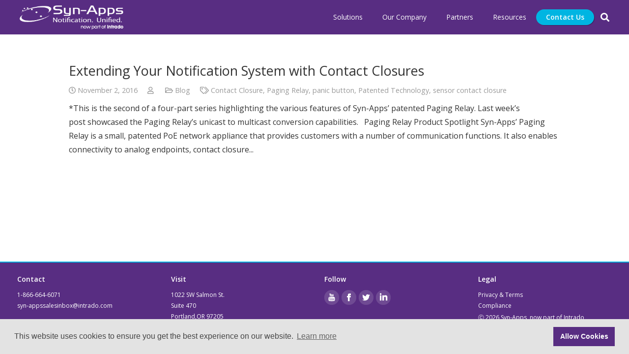

--- FILE ---
content_type: text/html; charset=UTF-8
request_url: https://www.syn-apps.com/tag/sensor-contact-closure/
body_size: 124622
content:
<!DOCTYPE HTML>
<html class="" lang="en">
<head>
	<meta charset="UTF-8">

	<meta name='robots' content='index, follow, max-image-preview:large, max-snippet:-1, max-video-preview:-1' />

	<!-- This site is optimized with the Yoast SEO Premium plugin v20.10 (Yoast SEO v21.1) - https://yoast.com/wordpress/plugins/seo/ -->
	<title>sensor contact closure Archives &mdash; Syn-Apps Notification. Unified.</title>
	<link rel="canonical" href="https://www.syn-apps.com/tag/sensor-contact-closure/" />
	<meta property="og:locale" content="en_US" />
	<meta property="og:type" content="article" />
	<meta property="og:title" content="sensor contact closure Archives" />
	<meta property="og:url" content="https://www.syn-apps.com/tag/sensor-contact-closure/" />
	<meta property="og:site_name" content="Syn-Apps Notification. Unified." />
	<meta name="twitter:card" content="summary_large_image" />
	<meta name="twitter:site" content="@synapps" />
	<script type="application/ld+json" class="yoast-schema-graph">{"@context":"https://schema.org","@graph":[{"@type":"CollectionPage","@id":"https://www.syn-apps.com/tag/sensor-contact-closure/","url":"https://www.syn-apps.com/tag/sensor-contact-closure/","name":"sensor contact closure Archives &mdash; Syn-Apps Notification. Unified.","isPartOf":{"@id":"https://www.syn-apps.com/#website"},"breadcrumb":{"@id":"https://www.syn-apps.com/tag/sensor-contact-closure/#breadcrumb"},"inLanguage":"en"},{"@type":"BreadcrumbList","@id":"https://www.syn-apps.com/tag/sensor-contact-closure/#breadcrumb","itemListElement":[{"@type":"ListItem","position":1,"name":"Home","item":"https://www.syn-apps.com/"},{"@type":"ListItem","position":2,"name":"sensor contact closure"}]},{"@type":"WebSite","@id":"https://www.syn-apps.com/#website","url":"https://www.syn-apps.com/","name":"Syn-Apps Notification. Unified.","description":"Syn-Apps, now part of Intrado, is a pioneer in IP Paging and Emergency Notification solutions designed to integrate with Cisco, Avaya, ShoreTel and SIP platforms.","publisher":{"@id":"https://www.syn-apps.com/#organization"},"potentialAction":[{"@type":"SearchAction","target":{"@type":"EntryPoint","urlTemplate":"https://www.syn-apps.com/?s={search_term_string}"},"query-input":"required name=search_term_string"}],"inLanguage":"en"},{"@type":"Organization","@id":"https://www.syn-apps.com/#organization","name":"Syn-Apps LLC","url":"https://www.syn-apps.com/","logo":{"@type":"ImageObject","inLanguage":"en","@id":"https://www.syn-apps.com/#/schema/logo/image/","url":"https://www.syn-apps.com/wp-content/uploads/2019/04/Syn-Apps-Logo.png","contentUrl":"https://www.syn-apps.com/wp-content/uploads/2019/04/Syn-Apps-Logo.png","width":934,"height":200,"caption":"Syn-Apps LLC"},"image":{"@id":"https://www.syn-apps.com/#/schema/logo/image/"},"sameAs":["https://www.facebook.com/SynApps/","https://twitter.com/synapps","https://www.linkedin.com/company/syn-apps-llc","https://www.youtube.com/channel/UCb1NLQWTL9AuJ9NqtrrC31Q"]}]}</script>
	<!-- / Yoast SEO Premium plugin. -->


<link rel='dns-prefetch' href='//fonts.googleapis.com' />
<link rel="alternate" type="application/rss+xml" title="Syn-Apps Notification. Unified. &raquo; Feed" href="https://www.syn-apps.com/feed/" />
<link rel="alternate" type="application/rss+xml" title="Syn-Apps Notification. Unified. &raquo; Comments Feed" href="https://www.syn-apps.com/comments/feed/" />
<link rel="alternate" type="application/rss+xml" title="Syn-Apps Notification. Unified. &raquo; sensor contact closure Tag Feed" href="https://www.syn-apps.com/tag/sensor-contact-closure/feed/" />
<meta name="viewport" content="width=device-width, initial-scale=1"><meta name="SKYPE_TOOLBAR" content="SKYPE_TOOLBAR_PARSER_COMPATIBLE"><meta name="theme-color" content="#f4f4f4"><script type="text/javascript">
window._wpemojiSettings = {"baseUrl":"https:\/\/s.w.org\/images\/core\/emoji\/14.0.0\/72x72\/","ext":".png","svgUrl":"https:\/\/s.w.org\/images\/core\/emoji\/14.0.0\/svg\/","svgExt":".svg","source":{"concatemoji":"https:\/\/www.syn-apps.com\/wp-includes\/js\/wp-emoji-release.min.js?ver=6.1.7"}};
/*! This file is auto-generated */
!function(e,a,t){var n,r,o,i=a.createElement("canvas"),p=i.getContext&&i.getContext("2d");function s(e,t){var a=String.fromCharCode,e=(p.clearRect(0,0,i.width,i.height),p.fillText(a.apply(this,e),0,0),i.toDataURL());return p.clearRect(0,0,i.width,i.height),p.fillText(a.apply(this,t),0,0),e===i.toDataURL()}function c(e){var t=a.createElement("script");t.src=e,t.defer=t.type="text/javascript",a.getElementsByTagName("head")[0].appendChild(t)}for(o=Array("flag","emoji"),t.supports={everything:!0,everythingExceptFlag:!0},r=0;r<o.length;r++)t.supports[o[r]]=function(e){if(p&&p.fillText)switch(p.textBaseline="top",p.font="600 32px Arial",e){case"flag":return s([127987,65039,8205,9895,65039],[127987,65039,8203,9895,65039])?!1:!s([55356,56826,55356,56819],[55356,56826,8203,55356,56819])&&!s([55356,57332,56128,56423,56128,56418,56128,56421,56128,56430,56128,56423,56128,56447],[55356,57332,8203,56128,56423,8203,56128,56418,8203,56128,56421,8203,56128,56430,8203,56128,56423,8203,56128,56447]);case"emoji":return!s([129777,127995,8205,129778,127999],[129777,127995,8203,129778,127999])}return!1}(o[r]),t.supports.everything=t.supports.everything&&t.supports[o[r]],"flag"!==o[r]&&(t.supports.everythingExceptFlag=t.supports.everythingExceptFlag&&t.supports[o[r]]);t.supports.everythingExceptFlag=t.supports.everythingExceptFlag&&!t.supports.flag,t.DOMReady=!1,t.readyCallback=function(){t.DOMReady=!0},t.supports.everything||(n=function(){t.readyCallback()},a.addEventListener?(a.addEventListener("DOMContentLoaded",n,!1),e.addEventListener("load",n,!1)):(e.attachEvent("onload",n),a.attachEvent("onreadystatechange",function(){"complete"===a.readyState&&t.readyCallback()})),(e=t.source||{}).concatemoji?c(e.concatemoji):e.wpemoji&&e.twemoji&&(c(e.twemoji),c(e.wpemoji)))}(window,document,window._wpemojiSettings);
</script>
<style type="text/css">
img.wp-smiley,
img.emoji {
	display: inline !important;
	border: none !important;
	box-shadow: none !important;
	height: 1em !important;
	width: 1em !important;
	margin: 0 0.07em !important;
	vertical-align: -0.1em !important;
	background: none !important;
	padding: 0 !important;
}
</style>
	<link rel='stylesheet' id='pardot-css' href='https://www.syn-apps.com/wp-content/plugins/pardot/build/style-index.css?ver=1717441517' type='text/css' media='all' />
<link rel='stylesheet' id='3cx-webinar-jquery-ui-css' href='https://www.syn-apps.com/wp-content/plugins/3cx-webinars/includes/css/jquery-ui.css?ver=18.2.4' type='text/css' media='all' />
<link rel='stylesheet' id='3cx-webinar-flags-css' href='https://www.syn-apps.com/wp-content/plugins/3cx-webinars/includes/css/flags.css?ver=18.2.4' type='text/css' media='all' />
<link rel='stylesheet' id='3cx-webinar-css' href='https://www.syn-apps.com/wp-content/plugins/3cx-webinars/includes/css/styles.css?ver=18.2.4' type='text/css' media='all' />
<link rel='stylesheet' id='ce_responsive-css' href='https://www.syn-apps.com/wp-content/plugins/simple-embed-code/css/video-container.min.css?ver=2.5.1' type='text/css' media='all' />
<link rel='stylesheet' id='wordpress-file-upload-style-css' href='https://www.syn-apps.com/wp-content/plugins/wordpress-file-upload-pro/css/wordpress_file_upload_style.css?ver=6.1.7' type='text/css' media='all' />
<link rel='stylesheet' id='wordpress-file-upload-style-safe-css' href='https://www.syn-apps.com/wp-content/plugins/wordpress-file-upload-pro/css/wordpress_file_upload_style_safe.css?ver=6.1.7' type='text/css' media='all' />
<link rel='stylesheet' id='wordpress-file-upload-adminbar-style-css' href='https://www.syn-apps.com/wp-content/plugins/wordpress-file-upload-pro/css/wordpress_file_upload_adminbarstyle.css?ver=6.1.7' type='text/css' media='all' />
<link rel='stylesheet' id='jquery-ui-css-css' href='https://www.syn-apps.com/wp-content/plugins/wordpress-file-upload-pro/vendor/jquery/jquery-ui.min.css?ver=6.1.7' type='text/css' media='all' />
<link rel='stylesheet' id='jquery-ui-timepicker-addon-css-css' href='https://www.syn-apps.com/wp-content/plugins/wordpress-file-upload-pro/vendor/jquery/jquery-ui-timepicker-addon.min.css?ver=6.1.7' type='text/css' media='all' />
<link rel='stylesheet' id='us-fonts-css' href='https://fonts.googleapis.com/css?family=Open+Sans%3A300%2C400%2C600&#038;subset=latin&#038;ver=6.1.7' type='text/css' media='all' />
<link rel='stylesheet' id='us-style-css' href='https://www.syn-apps.com/wp-content/themes/Impreza/css/style.min.css?ver=5.8.1' type='text/css' media='all' />
<link rel='stylesheet' id='us-responsive-css' href='https://www.syn-apps.com/wp-content/themes/Impreza/css/responsive.min.css?ver=5.8.1' type='text/css' media='all' />
<link rel='stylesheet' id='theme-style-css' href='https://www.syn-apps.com/wp-content/themes/Impreza-child/style.css?ver=5.8.1' type='text/css' media='all' />
<link rel='stylesheet' id='__EPYT__style-css' href='https://www.syn-apps.com/wp-content/plugins/youtube-embed-plus-pro/styles/ytprefs.min.css?ver=14.2.3.2' type='text/css' media='all' />
<style id='__EPYT__style-inline-css' type='text/css'>

                .epyt-gallery-thumb {
                        width: 25%;
                }
                
                         @media (min-width:0px) and (max-width: 767px) {
                            .epyt-gallery-rowbreak {
                                display: none;
                            }
                            .epyt-gallery-allthumbs[class*="epyt-cols"] .epyt-gallery-thumb {
                                width: 100% !important;
                            }
                          }
</style>
<link rel='stylesheet' id='__disptype__-css' href='https://www.syn-apps.com/wp-content/plugins/youtube-embed-plus-pro/scripts/lity.min.css?ver=14.2.3.2' type='text/css' media='all' />
<script type='text/javascript' src='https://www.syn-apps.com/wp-includes/js/jquery/jquery.min.js?ver=3.6.1' id='jquery-core-js'></script>
<script type='text/javascript' src='https://www.syn-apps.com/wp-includes/js/jquery/ui/core.min.js?ver=1.13.2' id='jquery-ui-core-js'></script>
<script type='text/javascript' src='https://www.syn-apps.com/wp-content/plugins/3cx-webinars/includes/js/jquery.dd.js?ver=18.2.4' id='3cx-webinar-jsdd-js'></script>
<!--[if lt IE 8]>
<script type='text/javascript' src='https://www.syn-apps.com/wp-includes/js/json2.min.js?ver=2015-05-03' id='json2-js'></script>
<![endif]-->
<script type='text/javascript' id='wordpress_file_upload_script-js-extra'>
/* <![CDATA[ */
var WFUPluginParams = {"WFU_PROACTIVE":"1"};
/* ]]> */
</script>
<script type='text/javascript' src='https://www.syn-apps.com/wp-content/plugins/wordpress-file-upload-pro/js/wordpress_file_upload_functions.js?ver=6.1.7' id='wordpress_file_upload_script-js'></script>
<script type='text/javascript' src='https://www.syn-apps.com/wp-includes/js/jquery/ui/datepicker.min.js?ver=1.13.2' id='jquery-ui-datepicker-js'></script>
<script type='text/javascript' id='jquery-ui-datepicker-js-after'>
jQuery(function(jQuery){jQuery.datepicker.setDefaults({"closeText":"Close","currentText":"Today","monthNames":["January","February","March","April","May","June","July","August","September","October","November","December"],"monthNamesShort":["Jan","Feb","Mar","Apr","May","Jun","Jul","Aug","Sep","Oct","Nov","Dec"],"nextText":"Next","prevText":"Previous","dayNames":["Sunday","Monday","Tuesday","Wednesday","Thursday","Friday","Saturday"],"dayNamesShort":["Sun","Mon","Tue","Wed","Thu","Fri","Sat"],"dayNamesMin":["S","M","T","W","T","F","S"],"dateFormat":"MM d, yy","firstDay":1,"isRTL":false});});
</script>
<script type='text/javascript' src='https://www.syn-apps.com/wp-content/plugins/wordpress-file-upload-pro/vendor/jquery/jquery-ui-timepicker-addon.min.js?ver=6.1.7' id='jquery-ui-timepicker-addon-js-js'></script>
<script type='text/javascript' src='https://www.syn-apps.com/wp-content/plugins/youtube-embed-plus-pro/scripts/lity.min.js?ver=14.2.3.2' id='__dispload__-js'></script>
<script type='text/javascript' id='__ytprefs__-js-extra'>
/* <![CDATA[ */
var _EPYT_ = {"ajaxurl":"https:\/\/www.syn-apps.com\/wp-admin\/admin-ajax.php","security":"1955d1e243","gallery_scrolloffset":"20","eppathtoscripts":"https:\/\/www.syn-apps.com\/wp-content\/plugins\/youtube-embed-plus-pro\/scripts\/","eppath":"https:\/\/www.syn-apps.com\/wp-content\/plugins\/youtube-embed-plus-pro\/","epresponsiveselector":"[\"iframe.__youtube_prefs__\",\"iframe[src*='youtube.com']\",\"iframe[src*='youtube-nocookie.com']\",\"iframe[data-ep-src*='youtube.com']\",\"iframe[data-ep-src*='youtube-nocookie.com']\",\"iframe[data-ep-gallerysrc*='youtube.com']\"]","epdovol":"1","version":"14.2.3.2","evselector":"iframe.__youtube_prefs__[src], iframe[src*=\"youtube.com\/embed\/\"], iframe[src*=\"youtube-nocookie.com\/embed\/\"]","ajax_compat":"","maxres_facade":"eager","ytapi_load":"light","pause_others":"","stopMobileBuffer":"1","facade_mode":"","not_live_on_channel":"","not_live_showtime":"180"};
/* ]]> */
</script>
<script type='text/javascript' src='https://www.syn-apps.com/wp-content/plugins/youtube-embed-plus-pro/scripts/ytprefs.min.js?ver=14.2.3.2' id='__ytprefs__-js'></script>
<link rel="https://api.w.org/" href="https://www.syn-apps.com/wp-json/" /><link rel="alternate" type="application/json" href="https://www.syn-apps.com/wp-json/wp/v2/tags/168" /><link rel="EditURI" type="application/rsd+xml" title="RSD" href="https://www.syn-apps.com/xmlrpc.php?rsd" />
<link rel="wlwmanifest" type="application/wlwmanifest+xml" href="https://www.syn-apps.com/wp-includes/wlwmanifest.xml" />
<meta name="generator" content="WordPress 6.1.7" />
<style>
		#category-posts-2-internal ul {padding: 0;}
#category-posts-2-internal .cat-post-item img {max-width: initial; max-height: initial; margin: initial;}
#category-posts-2-internal .cat-post-author {margin-bottom: 0;}
#category-posts-2-internal .cat-post-thumbnail {margin: 5px 10px 5px 0;}
#category-posts-2-internal .cat-post-item:before {content: ""; clear: both;}
#category-posts-2-internal .cat-post-excerpt-more {display: inline-block;}
#category-posts-2-internal .cat-post-item {list-style: none; margin: 3px 0 10px; padding: 3px 0;}
#category-posts-2-internal .cat-post-current .cat-post-title {font-weight: bold; text-transform: uppercase;}
#category-posts-2-internal [class*=cat-post-tax] {font-size: 0.85em;}
#category-posts-2-internal [class*=cat-post-tax] * {display:inline-block;}
#category-posts-2-internal .cat-post-item:after {content: ""; display: table;	clear: both;}
#category-posts-2-internal .cat-post-item .cat-post-title {overflow: hidden;text-overflow: ellipsis;white-space: initial;display: -webkit-box;-webkit-line-clamp: 2;-webkit-box-orient: vertical;padding-bottom: 0 !important;}
#category-posts-2-internal .cat-post-item:after {content: ""; display: table;	clear: both;}
#category-posts-2-internal .cat-post-thumbnail {display:block; float:left; margin:5px 10px 5px 0;}
#category-posts-2-internal .cat-post-crop {overflow:hidden;display:block;}
#category-posts-2-internal p {margin:5px 0 0 0}
#category-posts-2-internal li > div {margin:5px 0 0 0; clear:both;}
#category-posts-2-internal .dashicons {vertical-align:middle;}
#category-posts-2-internal .cat-post-thumbnail .cat-post-crop img {height: 150px;}
#category-posts-2-internal .cat-post-thumbnail .cat-post-crop img {width: 150px;}
#category-posts-2-internal .cat-post-thumbnail .cat-post-crop img {object-fit: cover; max-width: 100%; display: block;}
#category-posts-2-internal .cat-post-thumbnail .cat-post-crop-not-supported img {width: 100%;}
#category-posts-2-internal .cat-post-thumbnail {max-width:100%;}
#category-posts-2-internal .cat-post-item img {margin: initial;}
#category-posts-4-internal ul {padding: 0;}
#category-posts-4-internal .cat-post-item img {max-width: initial; max-height: initial; margin: initial;}
#category-posts-4-internal .cat-post-author {margin-bottom: 0;}
#category-posts-4-internal .cat-post-thumbnail {margin: 5px 10px 5px 0;}
#category-posts-4-internal .cat-post-item:before {content: ""; clear: both;}
#category-posts-4-internal .cat-post-excerpt-more {display: inline-block;}
#category-posts-4-internal .cat-post-item {list-style: none; margin: 3px 0 10px; padding: 3px 0;}
#category-posts-4-internal .cat-post-current .cat-post-title {font-weight: bold; text-transform: uppercase;}
#category-posts-4-internal [class*=cat-post-tax] {font-size: 0.85em;}
#category-posts-4-internal [class*=cat-post-tax] * {display:inline-block;}
#category-posts-4-internal .cat-post-item:after {content: ""; display: table;	clear: both;}
#category-posts-4-internal .cat-post-item .cat-post-title {overflow: hidden;text-overflow: ellipsis;white-space: initial;display: -webkit-box;-webkit-line-clamp: 2;-webkit-box-orient: vertical;padding-bottom: 0 !important;}
#category-posts-4-internal .cat-post-item:after {content: ""; display: table;	clear: both;}
#category-posts-4-internal .cat-post-thumbnail {display:block; float:left; margin:5px 10px 5px 0;}
#category-posts-4-internal .cat-post-crop {overflow:hidden;display:block;}
#category-posts-4-internal p {margin:5px 0 0 0}
#category-posts-4-internal li > div {margin:5px 0 0 0; clear:both;}
#category-posts-4-internal .dashicons {vertical-align:middle;}
#category-posts-4-internal .cat-post-thumbnail .cat-post-crop img {height: 150px;}
#category-posts-4-internal .cat-post-thumbnail .cat-post-crop img {width: 150px;}
#category-posts-4-internal .cat-post-thumbnail .cat-post-crop img {object-fit: cover; max-width: 100%; display: block;}
#category-posts-4-internal .cat-post-thumbnail .cat-post-crop-not-supported img {width: 100%;}
#category-posts-4-internal .cat-post-thumbnail {max-width:100%;}
#category-posts-4-internal .cat-post-item img {margin: initial;}
#category-posts-5-internal ul {padding: 0;}
#category-posts-5-internal .cat-post-item img {max-width: initial; max-height: initial; margin: initial;}
#category-posts-5-internal .cat-post-author {margin-bottom: 0;}
#category-posts-5-internal .cat-post-thumbnail {margin: 5px 10px 5px 0;}
#category-posts-5-internal .cat-post-item:before {content: ""; clear: both;}
#category-posts-5-internal .cat-post-excerpt-more {display: inline-block;}
#category-posts-5-internal .cat-post-item {list-style: none; margin: 3px 0 10px; padding: 3px 0;}
#category-posts-5-internal .cat-post-current .cat-post-title {font-weight: bold; text-transform: uppercase;}
#category-posts-5-internal [class*=cat-post-tax] {font-size: 0.85em;}
#category-posts-5-internal [class*=cat-post-tax] * {display:inline-block;}
#category-posts-5-internal .cat-post-item:after {content: ""; display: table;	clear: both;}
#category-posts-5-internal .cat-post-item .cat-post-title {overflow: hidden;text-overflow: ellipsis;white-space: initial;display: -webkit-box;-webkit-line-clamp: 2;-webkit-box-orient: vertical;padding-bottom: 0 !important;}
#category-posts-5-internal .cat-post-item:after {content: ""; display: table;	clear: both;}
#category-posts-5-internal .cat-post-thumbnail {display:block; float:left; margin:5px 10px 5px 0;}
#category-posts-5-internal .cat-post-crop {overflow:hidden;display:block;}
#category-posts-5-internal p {margin:5px 0 0 0}
#category-posts-5-internal li > div {margin:5px 0 0 0; clear:both;}
#category-posts-5-internal .dashicons {vertical-align:middle;}
#category-posts-5-internal .cat-post-thumbnail .cat-post-crop img {height: 150px;}
#category-posts-5-internal .cat-post-thumbnail .cat-post-crop img {width: 150px;}
#category-posts-5-internal .cat-post-thumbnail .cat-post-crop img {object-fit: cover; max-width: 100%; display: block;}
#category-posts-5-internal .cat-post-thumbnail .cat-post-crop-not-supported img {width: 100%;}
#category-posts-5-internal .cat-post-thumbnail {max-width:100%;}
#category-posts-5-internal .cat-post-item img {margin: initial;}
</style>
		<META HTTP-EQUIV="Content-type" CONTENT="text/html; charset=UTF-8">
<meta name="google-site-verification" content="X058PQ-HEpFC05-hxD-eKMVdEL9D883a2CKDW6kglr8" />
<script src="https://ajax.googleapis.com/ajax/libs/jquery/3.3.1/jquery.min.js"></script>
<script src="https://ajax.googleapis.com/ajax/libs/jqueryui/1.12.1/jquery-ui.min.js"></script>

<!-- Consent Banner -->
<link rel="stylesheet" type="text/css" href="https://cdn.jsdelivr.net/npm/cookieconsent@3/build/cookieconsent.min.css" />


<!-- Google Tag Manager -->
<script>(function(w,d,s,l,i){w[l]=w[l]||[];w[l].push({'gtm.start':
new Date().getTime(),event:'gtm.js'});var f=d.getElementsByTagName(s)[0],
j=d.createElement(s),dl=l!='dataLayer'?'&l='+l:'';j.async=true;j.src=
'https://www.googletagmanager.com/gtm.js?id='+i+dl;f.parentNode.insertBefore(j,f);
})(window,document,'script','dataLayer','GTM-WTZNNC');</script>
<!-- End Google Tag Manager -->


<!-- Recaptcha -->
<script src="https://www.google.com/recaptcha/api.js" async defer></script>

	
<!-- Facebook Pixel Code -->
<script>
  !function(f,b,e,v,n,t,s)
  {if(f.fbq)return;n=f.fbq=function(){n.callMethod?
  n.callMethod.apply(n,arguments):n.queue.push(arguments)};
  if(!f._fbq)f._fbq=n;n.push=n;n.loaded=!0;n.version='2.0';
  n.queue=[];t=b.createElement(e);t.async=!0;
  t.src=v;s=b.getElementsByTagName(e)[0];
  s.parentNode.insertBefore(t,s)}(window, document,'script',
  'https://connect.facebook.net/en_US/fbevents.js');
  fbq('init', '594227957615762');
  fbq('track', 'PageView');
</script>
<noscript><img height="1" width="1" style="display:none"
  src="https://www.facebook.com/tr?id=594227957615762&ev=PageView&noscript=1"
/></noscript>
<!-- End Facebook Pixel Code -->	<script>
		if (!/Android|webOS|iPhone|iPad|iPod|BlackBerry|IEMobile|Opera Mini/i.test(navigator.userAgent)) {
			var root = document.getElementsByTagName('html')[0]
			root.className += " no-touch";
		}
	</script>
	<link rel="icon" href="https://www.syn-apps.com/wp-content/uploads/2025/05/favicon.ico" sizes="32x32" />
<link rel="icon" href="https://www.syn-apps.com/wp-content/uploads/2025/05/favicon.ico" sizes="192x192" />
<link rel="apple-touch-icon" href="https://www.syn-apps.com/wp-content/uploads/2025/05/favicon.ico" />
<meta name="msapplication-TileImage" content="https://www.syn-apps.com/wp-content/uploads/2025/05/favicon.ico" />

			<style id="us-theme-options-css">@font-face{font-family:'Font Awesome 5 Brands';font-display:block;font-style:normal;font-weight:normal;src:url("https://www.syn-apps.com/wp-content/themes/Impreza/fonts/fa-brands-400.woff2") format("woff2"),url("https://www.syn-apps.com/wp-content/themes/Impreza/fonts/fa-brands-400.woff") format("woff")}.fab{font-family:'Font Awesome 5 Brands'}@font-face{font-family:'fontawesome';font-display:block;font-style:normal;font-weight:300;src:url("https://www.syn-apps.com/wp-content/themes/Impreza/fonts/fa-light-300.woff2") format("woff2"),url("https://www.syn-apps.com/wp-content/themes/Impreza/fonts/fa-light-300.woff") format("woff")}.fal{font-family:'fontawesome';font-weight:300}@font-face{font-family:'fontawesome';font-display:block;font-style:normal;font-weight:400;src:url("https://www.syn-apps.com/wp-content/themes/Impreza/fonts/fa-regular-400.woff2") format("woff2"),url("https://www.syn-apps.com/wp-content/themes/Impreza/fonts/fa-regular-400.woff") format("woff")}.far{font-family:'fontawesome';font-weight:400}@font-face{font-family:'fontawesome';font-display:block;font-style:normal;font-weight:900;src:url("https://www.syn-apps.com/wp-content/themes/Impreza/fonts/fa-solid-900.woff2") format("woff2"),url("https://www.syn-apps.com/wp-content/themes/Impreza/fonts/fa-solid-900.woff") format("woff")}.fa,.fas{font-family:'fontawesome';font-weight:900}.style_phone6-1>div{background-image:url(https://www.syn-apps.com/wp-content/themes/Impreza/framework/img/phone-6-black-real.png)}.style_phone6-2>div{background-image:url(https://www.syn-apps.com/wp-content/themes/Impreza/framework/img/phone-6-white-real.png)}.style_phone6-3>div{background-image:url(https://www.syn-apps.com/wp-content/themes/Impreza/framework/img/phone-6-black-flat.png)}.style_phone6-4>div{background-image:url(https://www.syn-apps.com/wp-content/themes/Impreza/framework/img/phone-6-white-flat.png)}.leaflet-default-icon-path{background-image:url(https://www.syn-apps.com/wp-content/themes/Impreza/css/vendor/images/marker-icon.png)}html, .l-header .widget{font-family:'Open Sans', sans-serif;font-weight:400;font-size:16px;line-height:28px}h1{font-family:'Open Sans', sans-serif;font-weight:300;font-size:46px;line-height:1.4;letter-spacing:-0.02em;margin-bottom:1.5rem}h2{font-family:'Open Sans', sans-serif;font-weight:400;font-size:38px;line-height:1.4;letter-spacing:0em;margin-bottom:1.5rem}h3{font-family:'Open Sans', sans-serif;font-weight:400;font-size:30px;line-height:1.4;letter-spacing:0em;margin-bottom:1.5rem}.widgettitle, .comment-reply-title, h4{font-family:'Open Sans', sans-serif;font-weight:400;font-size:24px;line-height:1.4;letter-spacing:0em;margin-bottom:1.5rem}h5{font-family:'Open Sans', sans-serif;font-weight:400;font-size:20px;line-height:1.4;letter-spacing:0em;margin-bottom:1.5rem}h6{font-family:'Open Sans', sans-serif;font-weight:400;font-size:18px;line-height:1.4;letter-spacing:0em;margin-bottom:1.5rem}@media (max-width:767px){html{font-size:16px;line-height:26px}h1{font-size:36px}h1.vc_custom_heading{font-size:36px !important}h2{font-size:30px}h2.vc_custom_heading{font-size:30px !important}h3{font-size:24px}h3.vc_custom_heading{font-size:24px !important}h4,.widgettitle,.comment-reply-title{font-size:22px}h4.vc_custom_heading{font-size:22px !important}h5{font-size:20px}h5.vc_custom_heading{font-size:20px !important}h6{font-size:18px}h6.vc_custom_heading{font-size:18px !important}}body,.l-header.pos_fixed{min-width:1240px}.l-canvas.type_boxed,.l-canvas.type_boxed .l-subheader,.l-canvas.type_boxed .l-section.type_sticky,.l-canvas.type_boxed~.l-footer{max-width:1240px}.l-subheader-h,.l-main-h,.l-section-h,.l-main .aligncenter,.w-tabs-section-content-h{max-width:1580px}@media screen and (max-width:1660px){.l-main .aligncenter{max-width:calc(100vw - 5rem)}}.l-sidebar{width:25%}.l-content{width:68%}@media (max-width:899px){.g-cols>div:not([class*=" vc_col-"]){width:100%;margin:0 0 1rem}.g-cols.type_boxes>div,.g-cols>div:last-child,.g-cols>div.has-fill{margin-bottom:0}.vc_wp_custommenu.layout_hor,.align_center_xs,.align_center_xs .w-socials{text-align:center}}.tribe-events-button,button[type="submit"]:not(.w-btn),input[type="submit"]{text-transform:uppercase;font-style:normal;font-weight:600;letter-spacing:0em;border-radius:0.3em;padding:0.8em 1.8em;box-shadow:0 0.4em 0.8em rgba(0,0,0,0.2);background-color:#f68a33;border-color:transparent;color:#ffffff!important}.tribe-events-button,button[type="submit"]:not(.w-btn):before,input[type="submit"]{border-width:2px}.no-touch .tribe-events-button:hover,.no-touch button[type="submit"]:not(.w-btn):hover,.no-touch input[type="submit"]:hover{box-shadow:0 0.4em 0.8em rgba(0,0,0,0.2);background-color:#333333;border-color:transparent;color:#ffffff!important}.us-btn-style_1{color:#ffffff!important;font-family:'Open Sans', sans-serif;font-weight:600;font-style:normal;text-transform:uppercase;letter-spacing:0em;border-radius:0.3em;padding:0.8em 1.8em;background-color:#f68a33;border-color:transparent;box-shadow:0 0.4em 0.8em rgba(0,0,0,0.2)}.us-btn-style_1:before{border-width:2px}.no-touch .us-btn-style_1:hover{color:#ffffff!important;box-shadow:0 0.4em 0.8em rgba(0,0,0,0.2);background-color:#333333;border-color:transparent}.us-btn-style_1{overflow:hidden}.us-btn-style_1>*{position:relative;z-index:1}.no-touch .us-btn-style_1:hover{background-color:#f68a33}.no-touch .us-btn-style_1:after{content:'';position:absolute;top:0;left:0;right:0;height:0;transition:height 0.3s;background-color:#333333}.no-touch .us-btn-style_1:hover:after{height:100%}.us-btn-style_2{color:#333333!important;font-family:'Open Sans', sans-serif;font-weight:600;font-style:normal;text-transform:uppercase;letter-spacing:0em;border-radius:0.3em;padding:0.8em 1.8em;background-color:#ebebeb;border-color:transparent;box-shadow:0 0.4em 0.8em rgba(0,0,0,0.2)}.us-btn-style_2:before{border-width:2px}.no-touch .us-btn-style_2:hover{color:#333333!important;box-shadow:0 0.4em 0.8em rgba(0,0,0,0.2);background-color:rgba(0,0,0,0.05);border-color:transparent}.us-btn-style_2{overflow:hidden}.us-btn-style_2>*{position:relative;z-index:1}.no-touch .us-btn-style_2:hover{background-color:#ebebeb}.no-touch .us-btn-style_2:after{content:'';position:absolute;top:0;left:0;right:0;height:0;transition:height 0.3s;background-color:rgba(0,0,0,0.05)}.no-touch .us-btn-style_2:hover:after{height:100%}.us-btn-style_3{color:#f68a33!important;font-family:'Open Sans', sans-serif;font-weight:600;font-style:normal;text-transform:uppercase;letter-spacing:0em;border-radius:0.3em;padding:0.8em 1.8em;background-color:transparent;border-color:#f68a33;box-shadow:0 0.4em 0.8em rgba(0,0,0,0.2)}.us-btn-style_3:before{border-width:2px}.no-touch .us-btn-style_3:hover{color:#ffffff!important;box-shadow:0 0.4em 0.8em rgba(0,0,0,0.2);background-color:#f68a33;border-color:#f68a33}.us-btn-style_3{overflow:hidden}.us-btn-style_3>*{position:relative;z-index:1}.no-touch .us-btn-style_3:hover{background-color:transparent}.no-touch .us-btn-style_3:after{content:'';position:absolute;top:0;left:0;right:0;height:0;transition:height 0.3s;background-color:#f68a33}.no-touch .us-btn-style_3:hover:after{height:100%}.us-btn-style_4{color:#333333!important;font-family:'Open Sans', sans-serif;font-weight:600;font-style:normal;text-transform:uppercase;letter-spacing:0em;border-radius:0.3em;padding:0.8em 1.8em;background-color:#ffffff;border-color:transparent;box-shadow:0 0.4em 0.8em rgba(0,0,0,0.2)}.us-btn-style_4:before{border-width:2px}.no-touch .us-btn-style_4:hover{color:#333333!important;box-shadow:0 0.4em 0.8em rgba(0,0,0,0.2);background-color:rgba(0,0,0,0.08);border-color:transparent}.us-btn-style_4{overflow:hidden}.us-btn-style_4>*{position:relative;z-index:1}.no-touch .us-btn-style_4:hover{background-color:#ffffff}.no-touch .us-btn-style_4:after{content:'';position:absolute;top:0;left:0;right:0;height:0;transition:height 0.3s;background-color:rgba(0,0,0,0.08)}.no-touch .us-btn-style_4:hover:after{height:100%}.us-btn-style_5{color:#ffffff!important;font-family:'Open Sans', sans-serif;font-weight:600;font-style:normal;text-transform:uppercase;letter-spacing:0em;border-radius:0.3em;padding:0.8em 1.8em;background-color:#f68a33;border-color:transparent;box-shadow:0 0.4em 0.8em rgba(0,0,0,0.2)}.us-btn-style_5:before{border-width:2px}.no-touch .us-btn-style_5:hover{color:#ffffff!important;box-shadow:0 0.4em 0.8em rgba(0,0,0,0.2);background-color:rgba(0,0,0,0.15);border-color:transparent}.us-btn-style_5{overflow:hidden}.us-btn-style_5>*{position:relative;z-index:1}.no-touch .us-btn-style_5:hover{background-color:#f68a33}.no-touch .us-btn-style_5:after{content:'';position:absolute;top:0;left:0;right:0;height:0;transition:height 0.3s;background-color:rgba(0,0,0,0.15)}.no-touch .us-btn-style_5:hover:after{height:100%}.us-btn-style_6{color:#ffffff!important;font-family:'Open Sans', sans-serif;font-weight:600;font-style:normal;text-transform:uppercase;letter-spacing:0em;border-radius:0.3em;padding:0.8em 1.8em;background-color:#333333;border-color:transparent;box-shadow:0 0.4em 0.8em rgba(0,0,0,0.2)}.us-btn-style_6:before{border-width:2px}.no-touch .us-btn-style_6:hover{color:#ffffff!important;box-shadow:0 0.4em 0.8em rgba(0,0,0,0.2);background-color:rgba(0,0,0,0.15);border-color:transparent}.us-btn-style_6{overflow:hidden}.us-btn-style_6>*{position:relative;z-index:1}.no-touch .us-btn-style_6:hover{background-color:#333333}.no-touch .us-btn-style_6:after{content:'';position:absolute;top:0;left:0;right:0;height:0;transition:height 0.3s;background-color:rgba(0,0,0,0.15)}.no-touch .us-btn-style_6:hover:after{height:100%}.us-btn-style_7{color:#ffffff!important;font-family:'Open Sans', sans-serif;font-weight:600;font-style:normal;text-transform:uppercase;letter-spacing:0em;border-radius:0.3em;padding:0.8em 1.8em;background-color:transparent;border-color:#ffffff;box-shadow:0 0.4em 0.8em rgba(0,0,0,0.2)}.us-btn-style_7:before{border-width:2px}.no-touch .us-btn-style_7:hover{color:#333333!important;box-shadow:0 0.4em 0.8em rgba(0,0,0,0.2);background-color:#ffffff;border-color:#ffffff}.us-btn-style_7{overflow:hidden}.us-btn-style_7>*{position:relative;z-index:1}.no-touch .us-btn-style_7:hover{background-color:transparent}.no-touch .us-btn-style_7:after{content:'';position:absolute;top:0;left:0;right:0;height:0;transition:height 0.3s;background-color:#ffffff}.no-touch .us-btn-style_7:hover:after{height:100%}.us-btn-style_8{color:#ffffff!important;font-family:'Open Sans', sans-serif;font-weight:600;font-style:normal;text-transform:uppercase;letter-spacing:0em;border-radius:0.3em;padding:0.8em 1.8em;background-color:#6a4530;border-color:transparent;box-shadow:0 0.4em 0.8em rgba(0,0,0,0.2)}.us-btn-style_8:before{border-width:2px}.no-touch .us-btn-style_8:hover{color:#ffffff!important;box-shadow:0 0.4em 0.8em rgba(0,0,0,0.2);background-color:rgba(0,0,0,0.15);border-color:transparent}.us-btn-style_8{overflow:hidden}.us-btn-style_8>*{position:relative;z-index:1}.no-touch .us-btn-style_8:hover{background-color:#6a4530}.no-touch .us-btn-style_8:after{content:'';position:absolute;top:0;left:0;right:0;height:0;transition:height 0.3s;background-color:rgba(0,0,0,0.15)}.no-touch .us-btn-style_8:hover:after{height:100%}.us-btn-style_9{color:#ffe2bf!important;font-family:'Open Sans', sans-serif;font-weight:600;font-style:normal;text-transform:uppercase;letter-spacing:0em;border-radius:0.3em;padding:0.8em 1.8em;background-color:transparent;border-color:#ffe2bf;box-shadow:0 0.4em 0.8em rgba(0,0,0,0.2)}.us-btn-style_9:before{border-width:2px}.no-touch .us-btn-style_9:hover{color:#65584c!important;box-shadow:0 0.4em 0.8em rgba(0,0,0,0.2);background-color:#ffe2bf;border-color:#ffe2bf}.us-btn-style_9{overflow:hidden}.us-btn-style_9>*{position:relative;z-index:1}.no-touch .us-btn-style_9:hover{background-color:transparent}.no-touch .us-btn-style_9:after{content:'';position:absolute;top:0;left:0;right:0;height:0;transition:height 0.3s;background-color:#ffe2bf}.no-touch .us-btn-style_9:hover:after{height:100%}.us-btn-style_10{color:#ffffff!important;font-family:'Open Sans', sans-serif;font-weight:600;font-style:normal;text-transform:uppercase;letter-spacing:0em;border-radius:0.3em;padding:0.8em 1.8em;background-color:#333333;border-color:transparent;box-shadow:0 0.4em 0.8em rgba(0,0,0,0.2)}.us-btn-style_10:before{border-width:2px}.no-touch .us-btn-style_10:hover{color:#ffffff!important;box-shadow:0 0.4em 0.8em rgba(0,0,0,0.2);background-color:rgba(0,0,0,0.15);border-color:transparent}.us-btn-style_10{overflow:hidden}.us-btn-style_10>*{position:relative;z-index:1}.no-touch .us-btn-style_10:hover{background-color:#333333}.no-touch .us-btn-style_10:after{content:'';position:absolute;top:0;left:0;right:0;height:0;transition:height 0.3s;background-color:rgba(0,0,0,0.15)}.no-touch .us-btn-style_10:hover:after{height:100%}.us-btn-style_11{color:#333333!important;font-family:'Open Sans', sans-serif;font-weight:600;font-style:normal;text-transform:uppercase;letter-spacing:0em;border-radius:0.3em;padding:0.8em 1.8em;background-color:transparent;border-color:#333333;box-shadow:0 0.4em 0.8em rgba(0,0,0,0.2)}.us-btn-style_11:before{border-width:2px}.no-touch .us-btn-style_11:hover{color:#ffffff!important;box-shadow:0 0.4em 0.8em rgba(0,0,0,0.2);background-color:#333333;border-color:#333333}.us-btn-style_11{overflow:hidden}.us-btn-style_11>*{position:relative;z-index:1}.no-touch .us-btn-style_11:hover{background-color:transparent}.no-touch .us-btn-style_11:after{content:'';position:absolute;top:0;left:0;right:0;height:0;transition:height 0.3s;background-color:#333333}.no-touch .us-btn-style_11:hover:after{height:100%}.us-btn-style_12{color:#333333!important;font-family:'Open Sans', sans-serif;font-weight:600;font-style:normal;text-transform:uppercase;letter-spacing:0em;border-radius:0.3em;padding:0.8em 1.8em;background-color:transparent;border-color:#333333;box-shadow:0 0.4em 0.8em rgba(0,0,0,0.2)}.us-btn-style_12:before{border-width:2px}.no-touch .us-btn-style_12:hover{color:#ffffff!important;box-shadow:0 0.4em 0.8em rgba(0,0,0,0.2);background-color:#333333;border-color:#333333}.us-btn-style_12{overflow:hidden}.us-btn-style_12>*{position:relative;z-index:1}.no-touch .us-btn-style_12:hover{background-color:transparent}.no-touch .us-btn-style_12:after{content:'';position:absolute;top:0;left:0;right:0;height:0;transition:height 0.3s;background-color:#333333}.no-touch .us-btn-style_12:hover:after{height:100%}.us-btn-style_13{color:#333333!important;font-family:'Open Sans', sans-serif;font-weight:600;font-style:normal;text-transform:uppercase;letter-spacing:0em;border-radius:0.3em;padding:0.8em 1.8em;background-color:transparent;border-color:#ebebeb;box-shadow:0 0.4em 0.8em rgba(0,0,0,0.2)}.us-btn-style_13:before{border-width:2px}.no-touch .us-btn-style_13:hover{color:#333333!important;box-shadow:0 0.4em 0.8em rgba(0,0,0,0.2);background-color:#ebebeb;border-color:#ebebeb}.us-btn-style_13{overflow:hidden}.us-btn-style_13>*{position:relative;z-index:1}.no-touch .us-btn-style_13:hover{background-color:transparent}.no-touch .us-btn-style_13:after{content:'';position:absolute;top:0;left:0;right:0;height:0;transition:height 0.3s;background-color:#ebebeb}.no-touch .us-btn-style_13:hover:after{height:100%}.us-btn-style_14{color:#ffffff!important;font-family:'Open Sans', sans-serif;font-weight:600;font-style:normal;text-transform:uppercase;letter-spacing:0em;border-radius:0.3em;padding:0.8em 1.8em;background-color:#ff6b77;border-color:transparent;box-shadow:0 0.4em 0.8em rgba(0,0,0,0.2)}.us-btn-style_14:before{border-width:2px}.no-touch .us-btn-style_14:hover{color:#ffffff!important;box-shadow:0 0.4em 0.8em rgba(0,0,0,0.2);background-color:rgba(0,0,0,0.15);border-color:transparent}.us-btn-style_14{overflow:hidden}.us-btn-style_14>*{position:relative;z-index:1}.no-touch .us-btn-style_14:hover{background-color:#ff6b77}.no-touch .us-btn-style_14:after{content:'';position:absolute;top:0;left:0;right:0;height:0;transition:height 0.3s;background-color:rgba(0,0,0,0.15)}.no-touch .us-btn-style_14:hover:after{height:100%}.us-btn-style_15{color:#ffffff!important;font-family:'Open Sans', sans-serif;font-weight:600;font-style:normal;text-transform:uppercase;letter-spacing:0em;border-radius:0.3em;padding:0.8em 1.8em;background-color:#5ac8ed;border-color:transparent;box-shadow:0 0.4em 0.8em rgba(0,0,0,0.2)}.us-btn-style_15:before{border-width:2px}.no-touch .us-btn-style_15:hover{color:#ffffff!important;box-shadow:0 0.4em 0.8em rgba(0,0,0,0.2);background-color:rgba(0,0,0,0.15);border-color:transparent}.us-btn-style_15{overflow:hidden}.us-btn-style_15>*{position:relative;z-index:1}.no-touch .us-btn-style_15:hover{background-color:#5ac8ed}.no-touch .us-btn-style_15:after{content:'';position:absolute;top:0;left:0;right:0;height:0;transition:height 0.3s;background-color:rgba(0,0,0,0.15)}.no-touch .us-btn-style_15:hover:after{height:100%}.us-btn-style_16{color:#ffffff!important;font-family:'Open Sans', sans-serif;font-weight:600;font-style:normal;text-transform:uppercase;letter-spacing:0em;border-radius:0.3em;padding:0.8em 1.8em;background-color:#59ba41;border-color:transparent;box-shadow:0 0.4em 0.8em rgba(0,0,0,0.2)}.us-btn-style_16:before{border-width:2px}.no-touch .us-btn-style_16:hover{color:#ffffff!important;box-shadow:0 0.4em 0.8em rgba(0,0,0,0.2);background-color:rgba(0,0,0,0.15);border-color:transparent}.us-btn-style_16{overflow:hidden}.us-btn-style_16>*{position:relative;z-index:1}.no-touch .us-btn-style_16:hover{background-color:#59ba41}.no-touch .us-btn-style_16:after{content:'';position:absolute;top:0;left:0;right:0;height:0;transition:height 0.3s;background-color:rgba(0,0,0,0.15)}.no-touch .us-btn-style_16:hover:after{height:100%}.us-btn-style_17{color:#ffffff!important;font-family:'Open Sans', sans-serif;font-weight:600;font-style:normal;text-transform:uppercase;letter-spacing:0em;border-radius:0.3em;padding:0.8em 1.8em;background-color:#fac000;border-color:transparent;box-shadow:0 0.4em 0.8em rgba(0,0,0,0.2)}.us-btn-style_17:before{border-width:2px}.no-touch .us-btn-style_17:hover{color:#ffffff!important;box-shadow:0 0.4em 0.8em rgba(0,0,0,0.2);background-color:rgba(0,0,0,0.15);border-color:transparent}.us-btn-style_17{overflow:hidden}.us-btn-style_17>*{position:relative;z-index:1}.no-touch .us-btn-style_17:hover{background-color:#fac000}.no-touch .us-btn-style_17:after{content:'';position:absolute;top:0;left:0;right:0;height:0;transition:height 0.3s;background-color:rgba(0,0,0,0.15)}.no-touch .us-btn-style_17:hover:after{height:100%}.us-btn-style_18{color:#ffffff!important;font-family:'Open Sans', sans-serif;font-weight:600;font-style:normal;text-transform:uppercase;letter-spacing:0em;border-radius:0.3em;padding:0.8em 1.8em;background-color:#8560a8;border-color:transparent;box-shadow:0 0.4em 0.8em rgba(0,0,0,0.2)}.us-btn-style_18:before{border-width:2px}.no-touch .us-btn-style_18:hover{color:#ffffff!important;box-shadow:0 0.4em 0.8em rgba(0,0,0,0.2);background-color:rgba(0,0,0,0.15);border-color:transparent}.us-btn-style_18{overflow:hidden}.us-btn-style_18>*{position:relative;z-index:1}.no-touch .us-btn-style_18:hover{background-color:#8560a8}.no-touch .us-btn-style_18:after{content:'';position:absolute;top:0;left:0;right:0;height:0;transition:height 0.3s;background-color:rgba(0,0,0,0.15)}.no-touch .us-btn-style_18:hover:after{height:100%}.us-btn-style_19{color:#ffffff!important;font-family:'Open Sans', sans-serif;font-weight:600;font-style:normal;text-transform:uppercase;letter-spacing:0em;border-radius:0.3em;padding:0.8em 1.8em;background-color:#ff4400;border-color:transparent;box-shadow:0 0.4em 0.8em rgba(0,0,0,0.2)}.us-btn-style_19:before{border-width:2px}.no-touch .us-btn-style_19:hover{color:#ffffff!important;box-shadow:0 0.4em 0.8em rgba(0,0,0,0.2);background-color:rgba(0,0,0,0.15);border-color:transparent}.us-btn-style_19{overflow:hidden}.us-btn-style_19>*{position:relative;z-index:1}.no-touch .us-btn-style_19:hover{background-color:#ff4400}.no-touch .us-btn-style_19:after{content:'';position:absolute;top:0;left:0;right:0;height:0;transition:height 0.3s;background-color:rgba(0,0,0,0.15)}.no-touch .us-btn-style_19:hover:after{height:100%}.us-btn-style_20{color:#606652!important;font-family:'Open Sans', sans-serif;font-weight:600;font-style:normal;text-transform:uppercase;letter-spacing:0em;border-radius:0.3em;padding:0.8em 1.8em;background-color:#baeb59;border-color:transparent;box-shadow:0 0.4em 0.8em rgba(0,0,0,0.2)}.us-btn-style_20:before{border-width:2px}.no-touch .us-btn-style_20:hover{color:#606652!important;box-shadow:0 0.4em 0.8em rgba(0,0,0,0.2);background-color:rgba(0,0,0,0.08);border-color:transparent}.us-btn-style_20{overflow:hidden}.us-btn-style_20>*{position:relative;z-index:1}.no-touch .us-btn-style_20:hover{background-color:#baeb59}.no-touch .us-btn-style_20:after{content:'';position:absolute;top:0;left:0;right:0;height:0;transition:height 0.3s;background-color:rgba(0,0,0,0.08)}.no-touch .us-btn-style_20:hover:after{height:100%}.us-btn-style_21{color:#ffffff!important;font-family:'Open Sans', sans-serif;font-weight:600;font-style:normal;text-transform:uppercase;letter-spacing:0em;border-radius:0.3em;padding:0.8em 1.8em;background-color:#1265a8;border-color:transparent;box-shadow:0 0.4em 0.8em rgba(0,0,0,0.2)}.us-btn-style_21:before{border-width:2px}.no-touch .us-btn-style_21:hover{color:#ffffff!important;box-shadow:0 0.4em 0.8em rgba(0,0,0,0.2);background-color:rgba(0,0,0,0.15);border-color:transparent}.us-btn-style_21{overflow:hidden}.us-btn-style_21>*{position:relative;z-index:1}.no-touch .us-btn-style_21:hover{background-color:#1265a8}.no-touch .us-btn-style_21:after{content:'';position:absolute;top:0;left:0;right:0;height:0;transition:height 0.3s;background-color:rgba(0,0,0,0.15)}.no-touch .us-btn-style_21:hover:after{height:100%}.us-btn-style_22{color:#65584c!important;font-family:'Open Sans', sans-serif;font-weight:600;font-style:normal;text-transform:uppercase;letter-spacing:0em;border-radius:0.3em;padding:0.8em 1.8em;background-color:#ffe2bf;border-color:transparent;box-shadow:0 0.4em 0.8em rgba(0,0,0,0.2)}.us-btn-style_22:before{border-width:2px}.no-touch .us-btn-style_22:hover{color:#65584c!important;box-shadow:0 0.4em 0.8em rgba(0,0,0,0.2);background-color:rgba(0,0,0,0.08);border-color:transparent}.us-btn-style_22{overflow:hidden}.us-btn-style_22>*{position:relative;z-index:1}.no-touch .us-btn-style_22:hover{background-color:#ffe2bf}.no-touch .us-btn-style_22:after{content:'';position:absolute;top:0;left:0;right:0;height:0;transition:height 0.3s;background-color:rgba(0,0,0,0.08)}.no-touch .us-btn-style_22:hover:after{height:100%}.us-btn-style_23{color:#ffffff!important;font-family:'Open Sans', sans-serif;font-weight:600;font-style:normal;text-transform:uppercase;letter-spacing:0em;border-radius:0.3em;padding:0.8em 1.8em;background-color:#2c3e50;border-color:transparent;box-shadow:0 0.4em 0.8em rgba(0,0,0,0.2)}.us-btn-style_23:before{border-width:2px}.no-touch .us-btn-style_23:hover{color:#ffffff!important;box-shadow:0 0.4em 0.8em rgba(0,0,0,0.2);background-color:rgba(0,0,0,0.2);border-color:transparent}.us-btn-style_23{overflow:hidden}.us-btn-style_23>*{position:relative;z-index:1}.no-touch .us-btn-style_23:hover{background-color:#2c3e50}.no-touch .us-btn-style_23:after{content:'';position:absolute;top:0;left:0;right:0;height:0;transition:height 0.3s;background-color:rgba(0,0,0,0.2)}.no-touch .us-btn-style_23:hover:after{height:100%}.us-btn-style_24{color:#ffffff!important;font-family:'Open Sans', sans-serif;font-weight:600;font-style:normal;text-transform:uppercase;letter-spacing:0em;border-radius:0.3em;padding:0.8em 1.8em;background-color:#008b83;border-color:transparent;box-shadow:0 0.4em 0.8em rgba(0,0,0,0.2)}.us-btn-style_24:before{border-width:2px}.no-touch .us-btn-style_24:hover{color:#ffffff!important;box-shadow:0 0.4em 0.8em rgba(0,0,0,0.2);background-color:rgba(0,0,0,0.15);border-color:transparent}.us-btn-style_24{overflow:hidden}.us-btn-style_24>*{position:relative;z-index:1}.no-touch .us-btn-style_24:hover{background-color:#008b83}.no-touch .us-btn-style_24:after{content:'';position:absolute;top:0;left:0;right:0;height:0;transition:height 0.3s;background-color:rgba(0,0,0,0.15)}.no-touch .us-btn-style_24:hover:after{height:100%}.us-btn-style_25{color:#ff6b77!important;font-family:'Open Sans', sans-serif;font-weight:600;font-style:normal;text-transform:uppercase;letter-spacing:0em;border-radius:0.3em;padding:0.8em 1.8em;background-color:transparent;border-color:#ff6b77;box-shadow:0 0.4em 0.8em rgba(0,0,0,0.2)}.us-btn-style_25:before{border-width:2px}.no-touch .us-btn-style_25:hover{color:#ffffff!important;box-shadow:0 0.4em 0.8em rgba(0,0,0,0.2);background-color:#ff6b77;border-color:#ff6b77}.us-btn-style_25{overflow:hidden}.us-btn-style_25>*{position:relative;z-index:1}.no-touch .us-btn-style_25:hover{background-color:transparent}.no-touch .us-btn-style_25:after{content:'';position:absolute;top:0;left:0;right:0;height:0;transition:height 0.3s;background-color:#ff6b77}.no-touch .us-btn-style_25:hover:after{height:100%}.us-btn-style_26{color:#5ac8ed!important;font-family:'Open Sans', sans-serif;font-weight:600;font-style:normal;text-transform:uppercase;letter-spacing:0em;border-radius:0.3em;padding:0.8em 1.8em;background-color:transparent;border-color:#5ac8ed;box-shadow:0 0.4em 0.8em rgba(0,0,0,0.2)}.us-btn-style_26:before{border-width:2px}.no-touch .us-btn-style_26:hover{color:#ffffff!important;box-shadow:0 0.4em 0.8em rgba(0,0,0,0.2);background-color:#5ac8ed;border-color:#5ac8ed}.us-btn-style_26{overflow:hidden}.us-btn-style_26>*{position:relative;z-index:1}.no-touch .us-btn-style_26:hover{background-color:transparent}.no-touch .us-btn-style_26:after{content:'';position:absolute;top:0;left:0;right:0;height:0;transition:height 0.3s;background-color:#5ac8ed}.no-touch .us-btn-style_26:hover:after{height:100%}.us-btn-style_27{color:#59ba41!important;font-family:'Open Sans', sans-serif;font-weight:600;font-style:normal;text-transform:uppercase;letter-spacing:0em;border-radius:0.3em;padding:0.8em 1.8em;background-color:transparent;border-color:#59ba41;box-shadow:0 0.4em 0.8em rgba(0,0,0,0.2)}.us-btn-style_27:before{border-width:2px}.no-touch .us-btn-style_27:hover{color:#ffffff!important;box-shadow:0 0.4em 0.8em rgba(0,0,0,0.2);background-color:#59ba41;border-color:#59ba41}.us-btn-style_27{overflow:hidden}.us-btn-style_27>*{position:relative;z-index:1}.no-touch .us-btn-style_27:hover{background-color:transparent}.no-touch .us-btn-style_27:after{content:'';position:absolute;top:0;left:0;right:0;height:0;transition:height 0.3s;background-color:#59ba41}.no-touch .us-btn-style_27:hover:after{height:100%}.us-btn-style_28{color:#fac000!important;font-family:'Open Sans', sans-serif;font-weight:600;font-style:normal;text-transform:uppercase;letter-spacing:0em;border-radius:0.3em;padding:0.8em 1.8em;background-color:transparent;border-color:#fac000;box-shadow:0 0.4em 0.8em rgba(0,0,0,0.2)}.us-btn-style_28:before{border-width:2px}.no-touch .us-btn-style_28:hover{color:#ffffff!important;box-shadow:0 0.4em 0.8em rgba(0,0,0,0.2);background-color:#fac000;border-color:#fac000}.us-btn-style_28{overflow:hidden}.us-btn-style_28>*{position:relative;z-index:1}.no-touch .us-btn-style_28:hover{background-color:transparent}.no-touch .us-btn-style_28:after{content:'';position:absolute;top:0;left:0;right:0;height:0;transition:height 0.3s;background-color:#fac000}.no-touch .us-btn-style_28:hover:after{height:100%}.us-btn-style_29{color:#8560a8!important;font-family:'Open Sans', sans-serif;font-weight:600;font-style:normal;text-transform:uppercase;letter-spacing:0em;border-radius:0.3em;padding:0.8em 1.8em;background-color:transparent;border-color:#8560a8;box-shadow:0 0.4em 0.8em rgba(0,0,0,0.2)}.us-btn-style_29:before{border-width:2px}.no-touch .us-btn-style_29:hover{color:#ffffff!important;box-shadow:0 0.4em 0.8em rgba(0,0,0,0.2);background-color:#8560a8;border-color:#8560a8}.us-btn-style_29{overflow:hidden}.us-btn-style_29>*{position:relative;z-index:1}.no-touch .us-btn-style_29:hover{background-color:transparent}.no-touch .us-btn-style_29:after{content:'';position:absolute;top:0;left:0;right:0;height:0;transition:height 0.3s;background-color:#8560a8}.no-touch .us-btn-style_29:hover:after{height:100%}.us-btn-style_30{color:#ff4400!important;font-family:'Open Sans', sans-serif;font-weight:600;font-style:normal;text-transform:uppercase;letter-spacing:0em;border-radius:0.3em;padding:0.8em 1.8em;background-color:transparent;border-color:#ff4400;box-shadow:0 0.4em 0.8em rgba(0,0,0,0.2)}.us-btn-style_30:before{border-width:2px}.no-touch .us-btn-style_30:hover{color:#ffffff!important;box-shadow:0 0.4em 0.8em rgba(0,0,0,0.2);background-color:#ff4400;border-color:#ff4400}.us-btn-style_30{overflow:hidden}.us-btn-style_30>*{position:relative;z-index:1}.no-touch .us-btn-style_30:hover{background-color:transparent}.no-touch .us-btn-style_30:after{content:'';position:absolute;top:0;left:0;right:0;height:0;transition:height 0.3s;background-color:#ff4400}.no-touch .us-btn-style_30:hover:after{height:100%}.us-btn-style_31{color:#baeb59!important;font-family:'Open Sans', sans-serif;font-weight:600;font-style:normal;text-transform:uppercase;letter-spacing:0em;border-radius:0.3em;padding:0.8em 1.8em;background-color:transparent;border-color:#baeb59;box-shadow:0 0.4em 0.8em rgba(0,0,0,0.2)}.us-btn-style_31:before{border-width:2px}.no-touch .us-btn-style_31:hover{color:#606652!important;box-shadow:0 0.4em 0.8em rgba(0,0,0,0.2);background-color:#baeb59;border-color:#baeb59}.us-btn-style_31{overflow:hidden}.us-btn-style_31>*{position:relative;z-index:1}.no-touch .us-btn-style_31:hover{background-color:transparent}.no-touch .us-btn-style_31:after{content:'';position:absolute;top:0;left:0;right:0;height:0;transition:height 0.3s;background-color:#baeb59}.no-touch .us-btn-style_31:hover:after{height:100%}.us-btn-style_32{color:#1265a8!important;font-family:'Open Sans', sans-serif;font-weight:600;font-style:normal;text-transform:uppercase;letter-spacing:0em;border-radius:0.3em;padding:0.8em 1.8em;background-color:transparent;border-color:#1265a8;box-shadow:0 0.4em 0.8em rgba(0,0,0,0.2)}.us-btn-style_32:before{border-width:2px}.no-touch .us-btn-style_32:hover{color:#ffffff!important;box-shadow:0 0.4em 0.8em rgba(0,0,0,0.2);background-color:#1265a8;border-color:#1265a8}.us-btn-style_32{overflow:hidden}.us-btn-style_32>*{position:relative;z-index:1}.no-touch .us-btn-style_32:hover{background-color:transparent}.no-touch .us-btn-style_32:after{content:'';position:absolute;top:0;left:0;right:0;height:0;transition:height 0.3s;background-color:#1265a8}.no-touch .us-btn-style_32:hover:after{height:100%}.us-btn-style_33{color:#2c3e50!important;font-family:'Open Sans', sans-serif;font-weight:600;font-style:normal;text-transform:uppercase;letter-spacing:0em;border-radius:0.3em;padding:0.8em 1.8em;background-color:transparent;border-color:#2c3e50;box-shadow:0 0.4em 0.8em rgba(0,0,0,0.2)}.us-btn-style_33:before{border-width:2px}.no-touch .us-btn-style_33:hover{color:#ffffff!important;box-shadow:0 0.4em 0.8em rgba(0,0,0,0.2);background-color:#2c3e50;border-color:#2c3e50}.us-btn-style_33{overflow:hidden}.us-btn-style_33>*{position:relative;z-index:1}.no-touch .us-btn-style_33:hover{background-color:transparent}.no-touch .us-btn-style_33:after{content:'';position:absolute;top:0;left:0;right:0;height:0;transition:height 0.3s;background-color:#2c3e50}.no-touch .us-btn-style_33:hover:after{height:100%}.us-btn-style_34{color:#6a4530!important;font-family:'Open Sans', sans-serif;font-weight:600;font-style:normal;text-transform:uppercase;letter-spacing:0em;border-radius:0.3em;padding:0.8em 1.8em;background-color:transparent;border-color:#6a4530;box-shadow:0 0.4em 0.8em rgba(0,0,0,0.2)}.us-btn-style_34:before{border-width:2px}.no-touch .us-btn-style_34:hover{color:#ffffff!important;box-shadow:0 0.4em 0.8em rgba(0,0,0,0.2);background-color:#6a4530;border-color:#6a4530}.us-btn-style_34{overflow:hidden}.us-btn-style_34>*{position:relative;z-index:1}.no-touch .us-btn-style_34:hover{background-color:transparent}.no-touch .us-btn-style_34:after{content:'';position:absolute;top:0;left:0;right:0;height:0;transition:height 0.3s;background-color:#6a4530}.no-touch .us-btn-style_34:hover:after{height:100%}.us-btn-style_35{color:#008b83!important;font-family:'Open Sans', sans-serif;font-weight:600;font-style:normal;text-transform:uppercase;letter-spacing:0em;border-radius:0.3em;padding:0.8em 1.8em;background-color:transparent;border-color:#008b83;box-shadow:0 0.4em 0.8em rgba(0,0,0,0.2)}.us-btn-style_35:before{border-width:2px}.no-touch .us-btn-style_35:hover{color:#ffffff!important;box-shadow:0 0.4em 0.8em rgba(0,0,0,0.2);background-color:#008b83;border-color:#008b83}.us-btn-style_35{overflow:hidden}.us-btn-style_35>*{position:relative;z-index:1}.no-touch .us-btn-style_35:hover{background-color:transparent}.no-touch .us-btn-style_35:after{content:'';position:absolute;top:0;left:0;right:0;height:0;transition:height 0.3s;background-color:#008b83}.no-touch .us-btn-style_35:hover:after{height:100%}.us-btn-style_36{color:#999999!important;font-family:'Open Sans', sans-serif;font-weight:400;font-style:normal;text-transform:none;letter-spacing:0em;border-radius:0em;padding:0em 0em;background-color:transparent;border-color:transparent;box-shadow:0 0em 0em rgba(0,0,0,0.2)}.us-btn-style_36:before{border-width:2px}.no-touch .us-btn-style_36:hover{color:#f68a33!important;box-shadow:0 0em 0em rgba(0,0,0,0.2);background-color:transparent;border-color:transparent}a,button,input[type="submit"],.ui-slider-handle{outline:none !important}.w-header-show,.w-toplink{background-color:rgba(0,0,0,0.3)}body{background-color:#eeeeee;-webkit-tap-highlight-color:rgba(27,152,224,0.2)}.l-subheader.at_top,.l-subheader.at_top .w-dropdown-list,.l-subheader.at_top .type_mobile .w-nav-list.level_1{background-color:}.l-subheader.at_top,.l-subheader.at_top .w-dropdown.opened,.l-subheader.at_top .type_mobile .w-nav-list.level_1{color:}.no-touch .l-subheader.at_top a:hover,.no-touch .l-header.bg_transparent .l-subheader.at_top .w-dropdown.opened a:hover{color:#c0d7ed}.header_ver .l-header,.l-subheader.at_middle,.l-subheader.at_middle .w-dropdown-list,.l-subheader.at_middle .type_mobile .w-nav-list.level_1{background-color:#3a6287}.l-subheader.at_middle,.l-subheader.at_middle .w-dropdown.opened,.l-subheader.at_middle .type_mobile .w-nav-list.level_1{color:#ffffff}.no-touch .l-subheader.at_middle a:hover,.no-touch .l-header.bg_transparent .l-subheader.at_middle .w-dropdown.opened a:hover{color:#c0d7ed}.l-subheader.at_bottom,.l-subheader.at_bottom .w-dropdown-list,.l-subheader.at_bottom .type_mobile .w-nav-list.level_1{background-color:}.l-subheader.at_bottom,.l-subheader.at_bottom .w-dropdown.opened,.l-subheader.at_bottom .type_mobile .w-nav-list.level_1{color:}.no-touch .l-subheader.at_bottom a:hover,.no-touch .l-header.bg_transparent .l-subheader.at_bottom .w-dropdown.opened a:hover{color:}.l-header.bg_transparent:not(.sticky) .l-subheader{color:}.no-touch .l-header.bg_transparent:not(.sticky) .w-text a:hover,.no-touch .l-header.bg_transparent:not(.sticky) .w-html a:hover,.no-touch .l-header.bg_transparent:not(.sticky) .w-dropdown a:hover,.no-touch .l-header.bg_transparent:not(.sticky) .type_desktop .menu-item.level_1:hover>.w-nav-anchor{color:}.l-header.bg_transparent:not(.sticky) .w-nav-title:after{background-color:}.w-search-form{background-color:#ffffff;color:#3a6287}.menu-item.level_1>.w-nav-anchor:focus,.no-touch .menu-item.level_1.opened>.w-nav-anchor,.no-touch .menu-item.level_1:hover>.w-nav-anchor{background-color:;color:#ffffff}.w-nav-title:after{background-color:#ffffff}.menu-item.level_1.current-menu-item>.w-nav-anchor,.menu-item.level_1.current-menu-parent>.w-nav-anchor,.menu-item.level_1.current-menu-ancestor>.w-nav-anchor{background-color:;color:}.l-header.bg_transparent:not(.sticky) .type_desktop .menu-item.level_1.current-menu-item>.w-nav-anchor,.l-header.bg_transparent:not(.sticky) .type_desktop .menu-item.level_1.current-menu-ancestor>.w-nav-anchor{background-color:;color:}.w-nav-list:not(.level_1){background-color:;color:#3a6287}.no-touch .menu-item:not(.level_1)>.w-nav-anchor:focus,.no-touch .menu-item:not(.level_1):hover>.w-nav-anchor{background-color:;color:#1b98e0}.menu-item:not(.level_1).current-menu-item>.w-nav-anchor,.menu-item:not(.level_1).current-menu-parent>.w-nav-anchor,.menu-item:not(.level_1).current-menu-ancestor>.w-nav-anchor{background-color:;color:}.btn.menu-item>a{background-color: !important;color: !important}.no-touch .btn.menu-item>a:hover{background-color: !important;color: !important}body.us_iframe,.l-preloader,.l-canvas,.l-footer,.l-popup-box-content,.g-filters.style_1 .g-filters-item.active,.w-pricing-item-h,.w-tabs.layout_default .w-tabs-item.active,.w-tabs.layout_ver .w-tabs-item.active,.no-touch .w-tabs.layout_default .w-tabs-item.active:hover,.no-touch .w-tabs.layout_ver .w-tabs-item.active:hover,.w-tabs.layout_timeline .w-tabs-item,.w-tabs.layout_timeline .w-tabs-section-header-h,.leaflet-popup-content-wrapper,.leaflet-popup-tip,.wpml-ls-statics-footer,.select2-selection__choice,.select2-search input{background-color:#ffffff}.w-tabs.layout_modern .w-tabs-item:after{border-bottom-color:#ffffff}.w-iconbox.style_circle.color_contrast .w-iconbox-icon{color:#ffffff}input,textarea,select,.w-actionbox.color_light,.w-form-checkbox,.w-form-radio,.g-filters.style_1,.g-filters.style_2 .g-filters-item.active,.w-flipbox-front,.w-grid-none,.w-iconbox.style_circle.color_light .w-iconbox-icon,.w-pricing-item-header,.w-progbar-bar,.w-progbar.style_3 .w-progbar-bar:before,.w-progbar.style_3 .w-progbar-bar-count,.w-socials.style_solid .w-socials-item-link,.w-tabs.layout_default .w-tabs-list,.w-tabs.layout_ver .w-tabs-list,.no-touch .l-main .widget_nav_menu a:hover,.smile-icon-timeline-wrap .timeline-wrapper .timeline-block,.smile-icon-timeline-wrap .timeline-feature-item.feat-item,.wpml-ls-legacy-dropdown a,.wpml-ls-legacy-dropdown-click a,.tablepress .row-hover tr:hover td,.select2-selection,.select2-dropdown{background-color:#f2f2f2}.timeline-wrapper .timeline-post-right .ult-timeline-arrow l,.timeline-wrapper .timeline-post-left .ult-timeline-arrow l,.timeline-feature-item.feat-item .ult-timeline-arrow l{border-color:#f2f2f2}hr,td,th,.l-section,.vc_column_container,.vc_column-inner,.w-comments .children,.w-image,.w-pricing-item-h,.w-profile,.w-sharing-item,.w-tabs-list,.w-tabs-section,.widget_calendar #calendar_wrap,.l-main .widget_nav_menu .menu,.l-main .widget_nav_menu .menu-item a,.smile-icon-timeline-wrap .timeline-line{border-color:#e5e5e5}.w-separator.color_border,.w-iconbox.color_light .w-iconbox-icon{color:#e5e5e5}.w-flipbox-back,.w-iconbox.style_circle.color_light .w-iconbox-icon,.no-touch .wpml-ls-sub-menu a:hover{background-color:#e5e5e5}.w-iconbox.style_outlined.color_light .w-iconbox-icon,.w-person-links-item,.w-socials.style_outlined .w-socials-item-link,.pagination .page-numbers{box-shadow:0 0 0 2px #e5e5e5 inset}.w-tabs.layout_trendy .w-tabs-list{box-shadow:0 -1px 0 #e5e5e5 inset}h1, h2, h3, h4, h5, h6,.w-counter.color_heading .w-counter-value{color:#333333}.w-progbar.color_heading .w-progbar-bar-h{background-color:#333333}input,textarea,select,.l-canvas,.l-footer,.l-popup-box-content,.w-form-row-field>i,.w-iconbox.color_light.style_circle .w-iconbox-icon,.w-tabs.layout_timeline .w-tabs-item,.w-tabs.layout_timeline .w-tabs-section-header-h,.leaflet-popup-content-wrapper,.leaflet-popup-tip,.select2-dropdown{color:#333333}.w-iconbox.style_circle.color_contrast .w-iconbox-icon,.w-progbar.color_text .w-progbar-bar-h,.w-scroller-dot span{background-color:#333333}.w-iconbox.style_outlined.color_contrast .w-iconbox-icon{box-shadow:0 0 0 2px #333333 inset}.w-scroller-dot span{box-shadow:0 0 0 2px #333333}a{color:#1b98e0}.no-touch a:hover,.no-touch .tablepress .sorting:hover{color:#004e7a}.g-preloader,.l-main .w-contacts-item:before,.w-counter.color_primary .w-counter-value,.g-filters.style_1 .g-filters-item.active,.g-filters.style_3 .g-filters-item.active,.w-form-row.focused .w-form-row-field>i,.w-iconbox.color_primary .w-iconbox-icon,.w-separator.color_primary,.w-sharing.type_outlined.color_primary .w-sharing-item,.no-touch .w-sharing.type_simple.color_primary .w-sharing-item:hover .w-sharing-icon,.w-tabs.layout_default .w-tabs-item.active,.w-tabs.layout_trendy .w-tabs-item.active,.w-tabs.layout_ver .w-tabs-item.active,.w-tabs-section.active .w-tabs-section-header,.tablepress .sorting_asc,.tablepress .sorting_desc,.highlight_primary{color:#1b98e0}.l-section.color_primary,.no-touch .post_navigation.layout_sided a:hover .post_navigation-item-arrow,.g-placeholder,.highlight_primary_bg,.w-actionbox.color_primary,.w-form-row input:checked + .w-form-checkbox,.w-form-row input:checked + .w-form-radio,.no-touch .g-filters.style_1 .g-filters-item:hover,.no-touch .g-filters.style_2 .g-filters-item:hover,.w-post-elm-placeholder,.w-post-elm.post_taxonomy.style_badge a,.w-iconbox.style_circle.color_primary .w-iconbox-icon,.no-touch .w-iconbox.style_circle .w-iconbox-icon:before,.no-touch .w-iconbox.style_outlined .w-iconbox-icon:before,.no-touch .w-person-links-item:before,.w-pricing-item.type_featured .w-pricing-item-header,.w-progbar.color_primary .w-progbar-bar-h,.w-sharing.type_solid.color_primary .w-sharing-item,.w-sharing.type_fixed.color_primary .w-sharing-item,.w-sharing.type_outlined.color_primary .w-sharing-item:before,.no-touch .w-sharing-tooltip .w-sharing-item:hover,.w-socials-item-link-hover,.w-tabs.layout_modern .w-tabs-list,.w-tabs.layout_trendy .w-tabs-item:after,.w-tabs.layout_timeline .w-tabs-item:before,.w-tabs.layout_timeline .w-tabs-section-header-h:before,.no-touch .w-header-show:hover,.no-touch .w-toplink.active:hover,.no-touch .pagination .page-numbers:before,.pagination .page-numbers.current,.l-main .widget_nav_menu .menu-item.current-menu-item>a,.rsThumb.rsNavSelected,.no-touch .tp-leftarrow.custom:before,.no-touch .tp-rightarrow.custom:before,.smile-icon-timeline-wrap .timeline-separator-text .sep-text,.smile-icon-timeline-wrap .timeline-wrapper .timeline-dot,.smile-icon-timeline-wrap .timeline-feature-item .timeline-dot,.select2-results__option--highlighted{background-color:#1b98e0}.w-tabs.layout_default .w-tabs-item.active,.w-tabs.layout_ver .w-tabs-item.active,.owl-dot.active span,.rsBullet.rsNavSelected span,.tp-bullets.custom .tp-bullet{border-color:#1b98e0}.l-main .w-contacts-item:before,.w-iconbox.color_primary.style_outlined .w-iconbox-icon,.w-sharing.type_outlined.color_primary .w-sharing-item,.w-tabs.layout_timeline .w-tabs-item,.w-tabs.layout_timeline .w-tabs-section-header-h{box-shadow:0 0 0 2px #1b98e0 inset}input:focus,textarea:focus,select:focus,.select2-container--focus .select2-selection{box-shadow:0 0 0 2px #1b98e0}.no-touch .post_navigation.layout_simple a:hover .post_navigation-item-title,.w-counter.color_secondary .w-counter-value,.w-iconbox.color_secondary .w-iconbox-icon,.w-separator.color_secondary,.w-sharing.type_outlined.color_secondary .w-sharing-item,.no-touch .w-sharing.type_simple.color_secondary .w-sharing-item:hover .w-sharing-icon,.highlight_secondary{color:#004e7a}.l-section.color_secondary,.no-touch .w-post-elm.post_taxonomy.style_badge a:hover,.w-actionbox.color_secondary,.w-iconbox.style_circle.color_secondary .w-iconbox-icon,.w-progbar.color_secondary .w-progbar-bar-h,.w-sharing.type_solid.color_secondary .w-sharing-item,.w-sharing.type_fixed.color_secondary .w-sharing-item,.w-sharing.type_outlined.color_secondary .w-sharing-item:before,.highlight_secondary_bg{background-color:#004e7a}.w-separator.color_secondary{border-color:#004e7a}.w-iconbox.color_secondary.style_outlined .w-iconbox-icon,.w-sharing.type_outlined.color_secondary .w-sharing-item{box-shadow:0 0 0 2px #004e7a inset}blockquote:before,.w-form-row-description,.l-main .post-author-website,.l-main .w-profile-link.for_logout,.l-main .widget_tag_cloud,.highlight_faded{color:#999999}.l-section.color_alternate,.color_alternate .g-filters.style_1 .g-filters-item.active,.color_alternate .w-pricing-item-h,.color_alternate .w-tabs.layout_default .w-tabs-item.active,.no-touch .color_alternate .w-tabs.layout_default .w-tabs-item.active:hover,.color_alternate .w-tabs.layout_ver .w-tabs-item.active,.no-touch .color_alternate .w-tabs.layout_ver .w-tabs-item.active:hover,.color_alternate .w-tabs.layout_timeline .w-tabs-item,.color_alternate .w-tabs.layout_timeline .w-tabs-section-header-h{background-color:#f2f2f2}.color_alternate .w-iconbox.style_circle.color_contrast .w-iconbox-icon{color:#f2f2f2}.color_alternate .w-tabs.layout_modern .w-tabs-item:after{border-bottom-color:#f2f2f2}.color_alternate input:not([type="submit"]),.color_alternate textarea,.color_alternate select,.color_alternate .w-form-checkbox,.color_alternate .w-form-radio,.color_alternate .g-filters.style_1,.color_alternate .g-filters.style_2 .g-filters-item.active,.color_alternate .w-grid-none,.color_alternate .w-iconbox.style_circle.color_light .w-iconbox-icon,.color_alternate .w-pricing-item-header,.color_alternate .w-progbar-bar,.color_alternate .w-socials.style_solid .w-socials-item-link,.color_alternate .w-tabs.layout_default .w-tabs-list,.color_alternate .ginput_container_creditcard{background-color:#ffffff}.l-section.color_alternate,.color_alternate td,.color_alternate th,.color_alternate .vc_column_container,.color_alternate .vc_column-inner,.color_alternate .w-comments .children,.color_alternate .w-image,.color_alternate .w-pricing-item-h,.color_alternate .w-profile,.color_alternate .w-sharing-item,.color_alternate .w-tabs-list,.color_alternate .w-tabs-section{border-color:#dddddd}.color_alternate .w-separator.color_border,.color_alternate .w-iconbox.color_light .w-iconbox-icon{color:#dddddd}.color_alternate .w-iconbox.style_circle.color_light .w-iconbox-icon{background-color:#dddddd}.color_alternate .w-iconbox.style_outlined.color_light .w-iconbox-icon,.color_alternate .w-person-links-item,.color_alternate .w-socials.style_outlined .w-socials-item-link,.color_alternate .pagination .page-numbers{box-shadow:0 0 0 2px #dddddd inset}.color_alternate .w-tabs.layout_trendy .w-tabs-list{box-shadow:0 -1px 0 #dddddd inset}.l-section.color_alternate h1,.l-section.color_alternate h2,.l-section.color_alternate h3,.l-section.color_alternate h4,.l-section.color_alternate h5,.l-section.color_alternate h6,.l-section.color_alternate .w-counter-value{color:#333333}.color_alternate .w-progbar.color_contrast .w-progbar-bar-h{background-color:#333333}.l-section.color_alternate,.color_alternate input,.color_alternate textarea,.color_alternate select,.color_alternate .w-form-row-field>i,.color_alternate .w-iconbox.color_contrast .w-iconbox-icon,.color_alternate .w-iconbox.color_light.style_circle .w-iconbox-icon,.color_alternate .w-tabs.layout_timeline .w-tabs-item,.color_alternate .w-tabs.layout_timeline .w-tabs-section-header-h{color:#333333}.color_alternate .w-iconbox.style_circle.color_contrast .w-iconbox-icon{background-color:#333333}.color_alternate .w-iconbox.style_outlined.color_contrast .w-iconbox-icon{box-shadow:0 0 0 2px #333333 inset}.color_alternate a{color:#1b98e0}.no-touch .color_alternate a:hover{color:#004e7a}.color_alternate .highlight_primary,.l-main .color_alternate .w-contacts-item:before,.color_alternate .w-counter.color_primary .w-counter-value,.color_alternate .g-preloader,.color_alternate .g-filters.style_1 .g-filters-item.active,.color_alternate .g-filters.style_3 .g-filters-item.active,.color_alternate .w-form-row.focused .w-form-row-field>i,.color_alternate .w-iconbox.color_primary .w-iconbox-icon,.color_alternate .w-separator.color_primary,.color_alternate .w-tabs.layout_default .w-tabs-item.active,.color_alternate .w-tabs.layout_trendy .w-tabs-item.active,.color_alternate .w-tabs.layout_ver .w-tabs-item.active,.color_alternate .w-tabs-section.active .w-tabs-section-header{color:#1b98e0}.color_alternate .highlight_primary_bg,.color_alternate .w-actionbox.color_primary,.no-touch .color_alternate .g-filters.style_1 .g-filters-item:hover,.no-touch .color_alternate .g-filters.style_2 .g-filters-item:hover,.color_alternate .w-iconbox.style_circle.color_primary .w-iconbox-icon,.no-touch .color_alternate .w-iconbox.style_circle .w-iconbox-icon:before,.no-touch .color_alternate .w-iconbox.style_outlined .w-iconbox-icon:before,.color_alternate .w-pricing-item.type_featured .w-pricing-item-header,.color_alternate .w-progbar.color_primary .w-progbar-bar-h,.color_alternate .w-tabs.layout_modern .w-tabs-list,.color_alternate .w-tabs.layout_trendy .w-tabs-item:after,.color_alternate .w-tabs.layout_timeline .w-tabs-item:before,.color_alternate .w-tabs.layout_timeline .w-tabs-section-header-h:before,.no-touch .color_alternate .pagination .page-numbers:before,.color_alternate .pagination .page-numbers.current{background-color:#1b98e0}.color_alternate .w-tabs.layout_default .w-tabs-item.active,.color_alternate .w-tabs.layout_ver .w-tabs-item.active,.no-touch .color_alternate .w-tabs.layout_default .w-tabs-item.active:hover,.no-touch .color_alternate .w-tabs.layout_ver .w-tabs-item.active:hover{border-color:#1b98e0}.l-main .color_alternate .w-contacts-item:before,.color_alternate .w-iconbox.color_primary.style_outlined .w-iconbox-icon,.color_alternate .w-tabs.layout_timeline .w-tabs-item,.color_alternate .w-tabs.layout_timeline .w-tabs-section-header-h{box-shadow:0 0 0 2px #1b98e0 inset}.color_alternate input:focus,.color_alternate textarea:focus,.color_alternate select:focus{box-shadow:0 0 0 2px #1b98e0}.color_alternate .highlight_secondary,.color_alternate .w-counter.color_secondary .w-counter-value,.color_alternate .w-iconbox.color_secondary .w-iconbox-icon,.color_alternate .w-separator.color_secondary{color:#004e7a}.color_alternate .highlight_secondary_bg,.color_alternate .w-actionbox.color_secondary,.color_alternate .w-iconbox.style_circle.color_secondary .w-iconbox-icon,.color_alternate .w-progbar.color_secondary .w-progbar-bar-h{background-color:#004e7a}.color_alternate .w-iconbox.color_secondary.style_outlined .w-iconbox-icon{box-shadow:0 0 0 2px #004e7a inset}.color_alternate .highlight_faded,.color_alternate .w-profile-link.for_logout{color:#999999}.color_footer-top{background-color:#3a6287}.color_footer-top input:not([type="submit"]),.color_footer-top textarea,.color_footer-top select,.color_footer-top .w-form-checkbox,.color_footer-top .w-form-radio,.color_footer-top .w-socials.style_solid .w-socials-item-link{background-color:#3a6287}.color_footer-top,.color_footer-top td,.color_footer-top th,.color_footer-top .vc_column_container,.color_footer-top .vc_column-inner,.color_footer-top .w-image,.color_footer-top .w-pricing-item-h,.color_footer-top .w-profile,.color_footer-top .w-sharing-item,.color_footer-top .w-tabs-list,.color_footer-top .w-tabs-section{border-color:}.color_footer-top .w-separator.color_border{color:}.color_footer-top .w-socials.style_outlined .w-socials-item-link{box-shadow:0 0 0 2pxinset}.color_footer-top{color:#ffffff}.color_footer-top a{color:#ffffff}.no-touch .color_footer-top a:hover,.color_footer-top .w-form-row.focused .w-form-row-field>i{color:#c0d7ed}.color_footer-top input:focus,.color_footer-top textarea:focus,.color_footer-top select:focus{box-shadow:0 0 0 2px #c0d7ed}.color_footer-bottom{background-color:#3a6287}.color_footer-bottom input:not([type="submit"]),.color_footer-bottom textarea,.color_footer-bottom select,.color_footer-bottom .w-form-checkbox,.color_footer-bottom .w-form-radio,.color_footer-bottom .w-socials.style_solid .w-socials-item-link{background-color:#3a6287}.color_footer-bottom,.color_footer-bottom td,.color_footer-bottom th,.color_footer-bottom .vc_column_container,.color_footer-bottom .vc_column-inner,.color_footer-bottom .w-image,.color_footer-bottom .w-pricing-item-h,.color_footer-bottom .w-profile,.color_footer-bottom .w-sharing-item,.color_footer-bottom .w-tabs-list,.color_footer-bottom .w-tabs-section{border-color:}.color_footer-bottom .w-separator.color_border{color:}.color_footer-bottom .w-socials.style_outlined .w-socials-item-link{box-shadow:0 0 0 2pxinset}.color_footer-bottom{color:#ffffff}.color_footer-bottom a{color:#ffffff}.no-touch .color_footer-bottom a:hover,.color_footer-bottom .w-form-row.focused .w-form-row-field>i{color:#c0d7ed}.color_footer-bottom input:focus,.color_footer-bottom textarea:focus,.color_footer-bottom select:focus{box-shadow:0 0 0 2px #c0d7ed}.header_hor .w-nav.type_desktop .menu-item-6483{position:static}.header_hor .w-nav.type_desktop .menu-item-6483 .w-nav-list.level_2{left:0;right:0;width:100%;transform-origin:50% 0}.headerinpos_bottom .l-header.pos_fixed:not(.sticky) .w-nav.type_desktop .menu-item-6483 .w-nav-list.level_2{transform-origin:50% 100%}.w-nav.type_desktop .menu-item-6483 .w-nav-list.level_2{padding:10px;background-size:cover;background-repeat:repeat;background-position:top left;background-color:#f4f4f4}.header_hor .w-nav.type_desktop .menu-item-6645{position:static}.header_hor .w-nav.type_desktop .menu-item-6645 .w-nav-list.level_2{left:0;right:0;width:100%;transform-origin:50% 0}.headerinpos_bottom .l-header.pos_fixed:not(.sticky) .w-nav.type_desktop .menu-item-6645 .w-nav-list.level_2{transform-origin:50% 100%}.w-nav.type_desktop .menu-item-6645 .w-nav-list.level_2{padding:10px;background-size:cover;background-repeat:repeat;background-position:top left;background-color:#f4f4f4}.header_hor .w-nav.type_desktop .menu-item-7562{position:static}.header_hor .w-nav.type_desktop .menu-item-7562 .w-nav-list.level_2{left:0;right:0;width:100%;transform-origin:50% 0}.headerinpos_bottom .l-header.pos_fixed:not(.sticky) .w-nav.type_desktop .menu-item-7562 .w-nav-list.level_2{transform-origin:50% 100%}.w-nav.type_desktop .menu-item-7562 .w-nav-list.level_2{padding:10px;background-size:cover;background-repeat:repeat;background-position:top left;background-color:#f4f4f4}.header_hor .w-nav.type_desktop .menu-item-7563{position:static}.header_hor .w-nav.type_desktop .menu-item-7563 .w-nav-list.level_2{left:0;right:0;width:100%;transform-origin:50% 0}.headerinpos_bottom .l-header.pos_fixed:not(.sticky) .w-nav.type_desktop .menu-item-7563 .w-nav-list.level_2{transform-origin:50% 100%}.w-nav.type_desktop .menu-item-7563 .w-nav-list.level_2{padding:10px;background-size:cover;background-repeat:repeat;background-position:top left;background-color:#f4f4f4}</style>
				<style id="us-header-css">@media (min-width:900px){.hidden_for_default{display:none !important}.l-subheader.at_top{display:none}.l-subheader.at_bottom{display:none}.l-header{position:relative;z-index:111;width:100%}.l-subheader{margin:0 auto}.l-subheader.width_full{padding-left:1.5rem;padding-right:1.5rem}.l-subheader-h{display:flex;align-items:center;position:relative;margin:0 auto;height:inherit}.w-header-show{display:none}.l-header.pos_fixed{position:fixed;left:0}.l-header.pos_fixed:not(.notransition) .l-subheader{transition-property:transform, background-color, box-shadow, line-height, height;transition-duration:0.3s;transition-timing-function:cubic-bezier(.78,.13,.15,.86)}.l-header.bg_transparent:not(.sticky) .l-subheader{box-shadow:none !important;background-image:none;background-color:transparent}.l-header.bg_transparent~.l-main .l-section.width_full.height_auto:first-child{padding-top:0 !important;padding-bottom:0 !important}.l-header.pos_static.bg_transparent{position:absolute;left:0}.l-subheader.width_full .l-subheader-h{max-width:none !important}.headerinpos_above .l-header.pos_fixed{overflow:hidden;transition:transform 0.3s;transform:translate3d(0,-100%,0)}.headerinpos_above .l-header.pos_fixed.sticky{overflow:visible;transform:none}.headerinpos_above .l-header.pos_fixed~.l-section,.headerinpos_above .l-header.pos_fixed~.l-main,.headerinpos_above .l-header.pos_fixed~.l-main .l-section:first-child{padding-top:0 !important}.l-header.shadow_thin .l-subheader.at_middle,.l-header.shadow_thin .l-subheader.at_bottom,.l-header.shadow_none.sticky .l-subheader.at_middle,.l-header.shadow_none.sticky .l-subheader.at_bottom{box-shadow:0 1px 0 rgba(0,0,0,0.08)}.l-header.shadow_wide .l-subheader.at_middle,.l-header.shadow_wide .l-subheader.at_bottom{box-shadow:0 3px 5px -1px rgba(0,0,0,0.1), 0 2px 1px -1px rgba(0,0,0,0.05)}.headerinpos_bottom .l-header.pos_fixed:not(.sticky) .w-dropdown-list{top:auto;bottom:-0.4em;padding-top:0.4em;padding-bottom:2.4em}.l-subheader-cell>.w-cart{margin-left:0;margin-right:0}.l-subheader.at_top{line-height:36px;height:36px}.l-header.sticky .l-subheader.at_top{line-height:0px;height:0px;overflow:hidden}.l-subheader.at_middle{line-height:70px;height:70px}.l-header.sticky .l-subheader.at_middle{line-height:65px;height:65px}.l-subheader.at_bottom{line-height:36px;height:36px}.l-header.sticky .l-subheader.at_bottom{line-height:40px;height:40px}.l-subheader.with_centering .l-subheader-cell.at_left,.l-subheader.with_centering .l-subheader-cell.at_right{flex-basis:100px}.l-header.pos_fixed~.l-section:first-of-type,.sidebar_left .l-header.pos_fixed + .l-main,.sidebar_right .l-header.pos_fixed + .l-main,.sidebar_none .l-header.pos_fixed + .l-main .l-section:first-of-type,.sidebar_none .l-header.pos_fixed + .l-main .l-section-gap:nth-child(2),.headerinpos_below .l-header.pos_fixed~.l-main .l-section:nth-of-type(2),.l-header.pos_static.bg_transparent~.l-section:first-of-type,.sidebar_left .l-header.pos_static.bg_transparent + .l-main,.sidebar_right .l-header.pos_static.bg_transparent + .l-main,.sidebar_none .l-header.pos_static.bg_transparent + .l-main .l-section:first-of-type{padding-top:70px}.headerinpos_bottom .l-header.pos_fixed~.l-main .l-section:first-of-type{padding-bottom:70px}.l-header.bg_transparent~.l-main .l-section.valign_center:first-of-type>.l-section-h{top:-35px}.headerinpos_bottom .l-header.pos_fixed.bg_transparent~.l-main .l-section.valign_center:first-of-type>.l-section-h{top:35px}.l-header.pos_fixed~.l-main .l-section.height_full:not(:first-of-type){min-height:calc(100vh - 65px)}.admin-bar .l-header.pos_fixed~.l-main .l-section.height_full:not(:first-of-type){min-height:calc(100vh - 97px)}.l-header.pos_static.bg_solid~.l-main .l-section.height_full:first-of-type{min-height:calc(100vh - 70px)}.l-header.pos_fixed~.l-main .l-section.sticky{top:65px}.admin-bar .l-header.pos_fixed~.l-main .l-section.sticky{top:97px}.l-header.pos_fixed.sticky + .l-section.type_sticky,.sidebar_none .l-header.pos_fixed.sticky + .l-main .l-section.type_sticky:first-of-type{padding-top:65px}.headerinpos_below .l-header.pos_fixed:not(.sticky){position:absolute;top:100%}.headerinpos_bottom .l-header.pos_fixed:not(.sticky){position:absolute;bottom:0}.headerinpos_below .l-header.pos_fixed~.l-main .l-section:first-of-type,.headerinpos_bottom .l-header.pos_fixed~.l-main .l-section:first-of-type{padding-top:0 !important}.headerinpos_below .l-header.pos_fixed~.l-main .l-section.height_full:nth-of-type(2){min-height:100vh}.admin-bar.headerinpos_below .l-header.pos_fixed~.l-main .l-section.height_full:nth-of-type(2){min-height:calc(100vh - 32px)}.headerinpos_bottom .l-header.pos_fixed:not(.sticky) .w-cart-dropdown,.headerinpos_bottom .l-header.pos_fixed:not(.sticky) .w-nav.type_desktop .w-nav-list.level_2{bottom:100%;transform-origin:0 100%}.headerinpos_bottom .l-header.pos_fixed:not(.sticky) .w-nav.type_mobile.m_layout_dropdown .w-nav-list.level_1{top:auto;bottom:100%;box-shadow:0 -3px 3px rgba(0,0,0,0.1)}.headerinpos_bottom .l-header.pos_fixed:not(.sticky) .w-nav.type_desktop .w-nav-list.level_3,.headerinpos_bottom .l-header.pos_fixed:not(.sticky) .w-nav.type_desktop .w-nav-list.level_4{top:auto;bottom:0;transform-origin:0 100%}}@media (min-width:600px) and (max-width:899px){.hidden_for_tablets{display:none !important}.l-subheader.at_top{display:none}.l-subheader.at_bottom{display:none}.l-header{position:relative;z-index:111;width:100%}.l-subheader{margin:0 auto}.l-subheader.width_full{padding-left:1.5rem;padding-right:1.5rem}.l-subheader-h{display:flex;align-items:center;position:relative;margin:0 auto;height:inherit}.w-header-show{display:none}.l-header.pos_fixed{position:fixed;left:0}.l-header.pos_fixed:not(.notransition) .l-subheader{transition-property:transform, background-color, box-shadow, line-height, height;transition-duration:0.3s;transition-timing-function:cubic-bezier(.78,.13,.15,.86)}.l-header.bg_transparent:not(.sticky) .l-subheader{box-shadow:none !important;background-image:none;background-color:transparent}.l-header.bg_transparent~.l-main .l-section.width_full.height_auto:first-child{padding-top:0 !important;padding-bottom:0 !important}.l-header.pos_static.bg_transparent{position:absolute;left:0}.l-subheader.width_full .l-subheader-h{max-width:none !important}.headerinpos_above .l-header.pos_fixed{overflow:hidden;transition:transform 0.3s;transform:translate3d(0,-100%,0)}.headerinpos_above .l-header.pos_fixed.sticky{overflow:visible;transform:none}.headerinpos_above .l-header.pos_fixed~.l-section,.headerinpos_above .l-header.pos_fixed~.l-main,.headerinpos_above .l-header.pos_fixed~.l-main .l-section:first-child{padding-top:0 !important}.l-header.shadow_thin .l-subheader.at_middle,.l-header.shadow_thin .l-subheader.at_bottom,.l-header.shadow_none.sticky .l-subheader.at_middle,.l-header.shadow_none.sticky .l-subheader.at_bottom{box-shadow:0 1px 0 rgba(0,0,0,0.08)}.l-header.shadow_wide .l-subheader.at_middle,.l-header.shadow_wide .l-subheader.at_bottom{box-shadow:0 3px 5px -1px rgba(0,0,0,0.1), 0 2px 1px -1px rgba(0,0,0,0.05)}.headerinpos_bottom .l-header.pos_fixed:not(.sticky) .w-dropdown-list{top:auto;bottom:-0.4em;padding-top:0.4em;padding-bottom:2.4em}.l-subheader-cell>.w-cart{margin-left:0;margin-right:0}.l-subheader.at_top{line-height:40px;height:40px}.l-header.sticky .l-subheader.at_top{line-height:40px;height:40px}.l-subheader.at_middle{line-height:80px;height:80px}.l-header.sticky .l-subheader.at_middle{line-height:50px;height:50px}.l-subheader.at_bottom{line-height:50px;height:50px}.l-header.sticky .l-subheader.at_bottom{line-height:50px;height:50px}.l-header.pos_fixed~.l-section:first-of-type,.sidebar_left .l-header.pos_fixed + .l-main,.sidebar_right .l-header.pos_fixed + .l-main,.sidebar_none .l-header.pos_fixed + .l-main .l-section:first-of-type,.sidebar_none .l-header.pos_fixed + .l-main .l-section-gap:nth-child(2),.l-header.pos_static.bg_transparent~.l-section:first-of-type,.sidebar_left .l-header.pos_static.bg_transparent + .l-main,.sidebar_right .l-header.pos_static.bg_transparent + .l-main,.sidebar_none .l-header.pos_static.bg_transparent + .l-main .l-section:first-of-type{padding-top:80px}.l-header.pos_fixed~.l-main .l-section.sticky{top:50px}.l-header.pos_fixed.sticky + .l-section.type_sticky,.sidebar_none .l-header.pos_fixed.sticky + .l-main .l-section.type_sticky:first-of-type{padding-top:50px}}@media (max-width:599px){.hidden_for_mobiles{display:none !important}.l-subheader.at_top{display:none}.l-subheader.at_bottom{display:none}.l-header{position:relative;z-index:111;width:100%}.l-subheader{margin:0 auto}.l-subheader.width_full{padding-left:1.5rem;padding-right:1.5rem}.l-subheader-h{display:flex;align-items:center;position:relative;margin:0 auto;height:inherit}.w-header-show{display:none}.l-header.pos_fixed{position:fixed;left:0}.l-header.pos_fixed:not(.notransition) .l-subheader{transition-property:transform, background-color, box-shadow, line-height, height;transition-duration:0.3s;transition-timing-function:cubic-bezier(.78,.13,.15,.86)}.l-header.bg_transparent:not(.sticky) .l-subheader{box-shadow:none !important;background-image:none;background-color:transparent}.l-header.bg_transparent~.l-main .l-section.width_full.height_auto:first-child{padding-top:0 !important;padding-bottom:0 !important}.l-header.pos_static.bg_transparent{position:absolute;left:0}.l-subheader.width_full .l-subheader-h{max-width:none !important}.headerinpos_above .l-header.pos_fixed{overflow:hidden;transition:transform 0.3s;transform:translate3d(0,-100%,0)}.headerinpos_above .l-header.pos_fixed.sticky{overflow:visible;transform:none}.headerinpos_above .l-header.pos_fixed~.l-section,.headerinpos_above .l-header.pos_fixed~.l-main,.headerinpos_above .l-header.pos_fixed~.l-main .l-section:first-child{padding-top:0 !important}.l-header.shadow_thin .l-subheader.at_middle,.l-header.shadow_thin .l-subheader.at_bottom,.l-header.shadow_none.sticky .l-subheader.at_middle,.l-header.shadow_none.sticky .l-subheader.at_bottom{box-shadow:0 1px 0 rgba(0,0,0,0.08)}.l-header.shadow_wide .l-subheader.at_middle,.l-header.shadow_wide .l-subheader.at_bottom{box-shadow:0 3px 5px -1px rgba(0,0,0,0.1), 0 2px 1px -1px rgba(0,0,0,0.05)}.headerinpos_bottom .l-header.pos_fixed:not(.sticky) .w-dropdown-list{top:auto;bottom:-0.4em;padding-top:0.4em;padding-bottom:2.4em}.l-subheader-cell>.w-cart{margin-left:0;margin-right:0}.l-subheader.at_top{line-height:40px;height:40px}.l-header.sticky .l-subheader.at_top{line-height:40px;height:40px}.l-subheader.at_middle{line-height:50px;height:50px}.l-header.sticky .l-subheader.at_middle{line-height:50px;height:50px}.l-subheader.at_bottom{line-height:50px;height:50px}.l-header.sticky .l-subheader.at_bottom{line-height:50px;height:50px}.l-header.pos_fixed~.l-section:first-of-type,.sidebar_left .l-header.pos_fixed + .l-main,.sidebar_right .l-header.pos_fixed + .l-main,.sidebar_none .l-header.pos_fixed + .l-main .l-section:first-of-type,.sidebar_none .l-header.pos_fixed + .l-main .l-section-gap:nth-child(2),.l-header.pos_static.bg_transparent~.l-section:first-of-type,.sidebar_left .l-header.pos_static.bg_transparent + .l-main,.sidebar_right .l-header.pos_static.bg_transparent + .l-main,.sidebar_none .l-header.pos_static.bg_transparent + .l-main .l-section:first-of-type{padding-top:50px}.l-header.pos_fixed~.l-main .l-section.sticky{top:50px}.l-header.pos_fixed.sticky + .l-section.type_sticky,.sidebar_none .l-header.pos_fixed.sticky + .l-main .l-section.type_sticky:first-of-type{padding-top:50px}}@media (min-width:900px){.ush_image_1{height:49px}.l-header.sticky .ush_image_1{height:46px}}@media (min-width:600px) and (max-width:899px){.ush_image_1{height:39px}.l-header.sticky .ush_image_1{height:39px}}@media (max-width:599px){.ush_image_1{height:29px}.l-header.sticky .ush_image_1{height:29px}}.ush_text_1{white-space:nowrap}.ush_text_2{white-space:nowrap}.ush_text_3{white-space:nowrap}.header_hor .ush_menu_1.type_desktop .w-nav-list.level_1>.menu-item>a{padding-left:20px;padding-right:20px}.header_ver .ush_menu_1.type_desktop .w-nav-list.level_1>.menu-item>a{padding-top:20px;padding-bottom:20px}.ush_menu_1{}.ush_menu_1.type_desktop .w-nav-list>.menu-item.level_1{font-size:14px}.ush_menu_1.type_desktop .w-nav-list>.menu-item:not(.level_1){font-size:14px}.ush_menu_1.type_mobile .w-nav-anchor.level_1{font-size:1.1rem}.ush_menu_1.type_mobile .w-nav-anchor:not(.level_1){font-size:0.9rem}@media (min-width:900px){.ush_menu_1 .w-nav-icon{font-size:20px}}@media (min-width:600px) and (max-width:899px){.ush_menu_1 .w-nav-icon{font-size:20px}}@media (max-width:599px){.ush_menu_1 .w-nav-icon{font-size:20px}}@media screen and (max-width:767px){.w-nav.ush_menu_1>.w-nav-list.level_1{display:none}.ush_menu_1 .w-nav-control{display:block}}@media (min-width:900px){.ush_search_1.layout_simple{max-width:240px}.ush_search_1.layout_modern.active{width:240px}.ush_search_1 .w-search-open,.ush_search_1 .w-search-close,.ush_search_1 .w-search-form-btn{font-size:18px}}@media (min-width:600px) and (max-width:899px){.ush_search_1.layout_simple{max-width:200px}.ush_search_1.layout_modern.active{width:200px}.ush_search_1 .w-search-open,.ush_search_1 .w-search-close,.ush_search_1 .w-search-form-btn{font-size:18px}}@media (max-width:599px){.ush_search_1 .w-search-open,.ush_search_1 .w-search-close,.ush_search_1 .w-search-form-btn{font-size:18px}}.ush_socials_1 .w-socials-list{margin:-0}.ush_socials_1 .w-socials-item{padding:0}@media (min-width:900px){.ush_socials_1{font-size:20px}}@media (min-width:600px) and (max-width:899px){.ush_socials_1{font-size:18px}}@media (max-width:599px){.ush_socials_1{font-size:16px}}@media (min-width:900px){.ush_cart_1 .w-cart-link{font-size:20px}}@media (min-width:600px) and (max-width:899px){.ush_cart_1 .w-cart-link{font-size:20px}}@media (max-width:599px){.ush_cart_1 .w-cart-link{font-size:20px}}</style>
				<style id="us-custom-css">.wpb_text_column:not(:last-child){margin-bottom:1.5rem}</style>
		
</head>
<body class="archive tag tag-sensor-contact-closure tag-168 l-body Impreza_5.8.1 header_hor headerinpos_top state_default" itemscope itemtype="https://schema.org/WebPage">

<div class="l-canvas sidebar_none type_wide">

	
		
		<header class="l-header pos_fixed bg_transparent shadow_thin" itemscope itemtype="https://schema.org/WPHeader"><div class="l-subheader at_middle"><div class="l-subheader-h"><div class="l-subheader-cell at_left"><div class="w-image ush_image_1"><a class="w-image-h" href="https://www.syn-apps.com/"><img width="590" height="137" src="https://www.syn-apps.com/wp-content/uploads/2020/10/SynApps-Intrado-white-medium.png" class="attachment-large size-large" alt="" decoding="async" loading="lazy" srcset="https://www.syn-apps.com/wp-content/uploads/2020/10/SynApps-Intrado-white-medium.png 590w, https://www.syn-apps.com/wp-content/uploads/2020/10/SynApps-Intrado-white-medium-300x70.png 300w" sizes="(max-width: 590px) 100vw, 590px" /></a></div></div><div class="l-subheader-cell at_center"></div><div class="l-subheader-cell at_right"><nav class="w-nav ush_menu_1 height_full type_desktop dropdown_height m_align_left m_layout_dropdown" itemscope itemtype="https://schema.org/SiteNavigationElement"><a class="w-nav-control" href="javascript:void(0);" aria-label="Menu"><div class="w-nav-icon"><i></i></div><span>Menu</span></a><ul class="w-nav-list level_1 hide_for_mobiles hover_simple"><li id="menu-item-6645" class="menu-item menu-item-type-custom menu-item-object-custom menu-item-has-children w-nav-item level_1 menu-item-6645 columns_4"><a class="w-nav-anchor level_1"  href="/revolution"><span class="w-nav-title">Solutions</span><span class="w-nav-arrow"></span></a><ul class="w-nav-list level_2"><li id="menu-item-6728" class="menu-item menu-item-type-custom menu-item-object-custom menu-item-has-children w-nav-item level_2 menu-item-6728"><a class="w-nav-anchor level_2"  href="#"><span class="w-nav-title">Solutions</span><span class="w-nav-arrow"></span></a><ul class="w-nav-list level_3"><li id="menu-item-6649" class="menu-item menu-item-type-post_type menu-item-object-page w-nav-item level_3 menu-item-6649"><a class="w-nav-anchor level_3"  href="https://www.syn-apps.com/education/"><span class="w-nav-title">Education</span><span class="w-nav-arrow"></span></a></li><li id="menu-item-6727" class="menu-item menu-item-type-post_type menu-item-object-page w-nav-item level_3 menu-item-6727"><a class="w-nav-anchor level_3"  href="https://www.syn-apps.com/government/"><span class="w-nav-title">Government</span><span class="w-nav-arrow"></span></a></li><li id="menu-item-6726" class="menu-item menu-item-type-post_type menu-item-object-page w-nav-item level_3 menu-item-6726"><a class="w-nav-anchor level_3"  href="https://www.syn-apps.com/healthcare/"><span class="w-nav-title">Healthcare</span><span class="w-nav-arrow"></span></a></li><li id="menu-item-6725" class="menu-item menu-item-type-post_type menu-item-object-page w-nav-item level_3 menu-item-6725"><a class="w-nav-anchor level_3"  href="https://www.syn-apps.com/business/"><span class="w-nav-title">Business</span><span class="w-nav-arrow"></span></a></li><li id="menu-item-6724" class="menu-item menu-item-type-post_type menu-item-object-page w-nav-item level_3 menu-item-6724"><a class="w-nav-anchor level_3"  href="https://www.syn-apps.com/retail/"><span class="w-nav-title">Retail</span><span class="w-nav-arrow"></span></a></li><li id="menu-item-6723" class="menu-item menu-item-type-post_type menu-item-object-page w-nav-item level_3 menu-item-6723"><a class="w-nav-anchor level_3"  href="https://www.syn-apps.com/industrial-manufacturing/"><span class="w-nav-title">Industrial &#038; Manufacturing</span><span class="w-nav-arrow"></span></a></li></ul></li><li id="menu-item-6729" class="menu-item menu-item-type-custom menu-item-object-custom menu-item-has-children w-nav-item level_2 menu-item-6729"><a class="w-nav-anchor level_2"  href="#"><span class="w-nav-title">Products</span><span class="w-nav-arrow"></span></a><ul class="w-nav-list level_3"><li id="menu-item-6732" class="menu-item menu-item-type-post_type menu-item-object-page w-nav-item level_3 menu-item-6732"><a class="w-nav-anchor level_3"  href="https://www.syn-apps.com/revolution/"><span class="w-nav-title">Revolution Notification Platform</span><span class="w-nav-arrow"></span></a></li><li id="menu-item-6787" class="menu-item menu-item-type-post_type menu-item-object-page w-nav-item level_3 menu-item-6787"><a class="w-nav-anchor level_3"  href="https://www.syn-apps.com/paging-relay/"><span class="w-nav-title">Paging Relay</span><span class="w-nav-arrow"></span></a></li><li id="menu-item-20657" class="menu-item menu-item-type-post_type menu-item-object-page w-nav-item level_3 menu-item-20657"><a class="w-nav-anchor level_3"  href="https://www.syn-apps.com/certified-endpoint-partners/"><span class="w-nav-title">Certified Endpoints</span><span class="w-nav-arrow"></span></a></li><li id="menu-item-6785" class="menu-item menu-item-type-post_type menu-item-object-page w-nav-item level_3 menu-item-6785"><a class="w-nav-anchor level_3"  href="https://www.syn-apps.com/compatible-endpoints/"><span class="w-nav-title">Compatible Endpoints</span><span class="w-nav-arrow"></span></a></li><li id="menu-item-6784" class="menu-item menu-item-type-post_type menu-item-object-page w-nav-item level_3 menu-item-6784"><a class="w-nav-anchor level_3"  href="https://www.syn-apps.com/servers-virtual-appliances/"><span class="w-nav-title">Servers &#038; Virtual Appliances</span><span class="w-nav-arrow"></span></a></li><li id="menu-item-19481" class="menu-item menu-item-type-post_type menu-item-object-page w-nav-item level_3 menu-item-19481"><a class="w-nav-anchor level_3"  href="https://www.syn-apps.com/legacy-software/"><span class="w-nav-title">Legacy Software</span><span class="w-nav-arrow"></span></a></li></ul></li></ul></li><li id="menu-item-7562" class="menu-item menu-item-type-custom menu-item-object-custom menu-item-has-children w-nav-item level_1 menu-item-7562 columns_4"><a class="w-nav-anchor level_1"  href="/contact-us"><span class="w-nav-title">Our Company</span><span class="w-nav-arrow"></span></a><ul class="w-nav-list level_2"><li id="menu-item-6757" class="menu-item menu-item-type-custom menu-item-object-custom menu-item-has-children w-nav-item level_2 menu-item-6757"><a class="w-nav-anchor level_2"  href="#"><span class="w-nav-title">About Us</span><span class="w-nav-arrow"></span></a><ul class="w-nav-list level_3"><li id="menu-item-6755" class="menu-item menu-item-type-post_type menu-item-object-page w-nav-item level_3 menu-item-6755"><a class="w-nav-anchor level_3"  href="https://www.syn-apps.com/news-press/"><span class="w-nav-title">News &#038; Press</span><span class="w-nav-arrow"></span></a></li><li id="menu-item-19605" class="menu-item menu-item-type-post_type menu-item-object-page w-nav-item level_3 menu-item-19605"><a class="w-nav-anchor level_3"  href="https://www.syn-apps.com/our-team/"><span class="w-nav-title">Our Team</span><span class="w-nav-arrow"></span></a></li><li id="menu-item-21952" class="menu-item menu-item-type-custom menu-item-object-custom w-nav-item level_3 menu-item-21952"><a class="w-nav-anchor level_3"  href="https://intrado.jobs.net/"><span class="w-nav-title">Careers</span><span class="w-nav-arrow"></span></a></li></ul></li><li id="menu-item-6756" class="menu-item menu-item-type-custom menu-item-object-custom menu-item-has-children w-nav-item level_2 menu-item-6756"><a class="w-nav-anchor level_2"  href="#"><span class="w-nav-title">Contact</span><span class="w-nav-arrow"></span></a><ul class="w-nav-list level_3"><li id="menu-item-7430" class="menu-item menu-item-type-post_type menu-item-object-page w-nav-item level_3 menu-item-7430"><a class="w-nav-anchor level_3"  href="https://www.syn-apps.com/contact-us/"><span class="w-nav-title">Contact Us</span><span class="w-nav-arrow"></span></a></li></ul></li></ul></li><li id="menu-item-7563" class="menu-item menu-item-type-custom menu-item-object-custom menu-item-has-children w-nav-item level_1 menu-item-7563 columns_4"><a class="w-nav-anchor level_1"  href="/find-a-reseller"><span class="w-nav-title">Partners</span><span class="w-nav-arrow"></span></a><ul class="w-nav-list level_2"><li id="menu-item-6745" class="menu-item menu-item-type-custom menu-item-object-custom menu-item-has-children w-nav-item level_2 menu-item-6745"><a class="w-nav-anchor level_2"  href="#"><span class="w-nav-title">Channel Partners</span><span class="w-nav-arrow"></span></a><ul class="w-nav-list level_3"><li id="menu-item-7429" class="menu-item menu-item-type-post_type menu-item-object-page w-nav-item level_3 menu-item-7429"><a class="w-nav-anchor level_3"  href="https://www.syn-apps.com/contact-us/"><span class="w-nav-title">Contact Us</span><span class="w-nav-arrow"></span></a></li></ul></li><li id="menu-item-6763" class="menu-item menu-item-type-custom menu-item-object-custom menu-item-has-children w-nav-item level_2 menu-item-6763"><a class="w-nav-anchor level_2"  href="#"><span class="w-nav-title">Technology Partners</span><span class="w-nav-arrow"></span></a><ul class="w-nav-list level_3"><li id="menu-item-6769" class="menu-item menu-item-type-post_type menu-item-object-page w-nav-item level_3 menu-item-6769"><a class="w-nav-anchor level_3"  href="https://www.syn-apps.com/certified-endpoint-partners/"><span class="w-nav-title">Certified Endpoint Partners</span><span class="w-nav-arrow"></span></a></li></ul></li></ul></li><li id="menu-item-6483" class="menu-item menu-item-type-custom menu-item-object-custom menu-item-has-children w-nav-item level_1 menu-item-6483 columns_6"><a class="w-nav-anchor level_1"  href="/documentation"><span class="w-nav-title">Resources</span><span class="w-nav-arrow"></span></a><ul class="w-nav-list level_2"><li id="menu-item-6484" class="menu-item menu-item-type-custom menu-item-object-custom menu-item-has-children w-nav-item level_2 menu-item-6484"><a class="w-nav-anchor level_2"  href="#"><span class="w-nav-title">Help &#038; Support</span><span class="w-nav-arrow"></span></a><ul class="w-nav-list level_3"><li id="menu-item-6341" class="menu-item menu-item-type-post_type menu-item-object-page w-nav-item level_3 menu-item-6341"><a class="w-nav-anchor level_3"  href="https://www.syn-apps.com/documentation/"><span class="w-nav-title">Documentation</span><span class="w-nav-arrow"></span></a></li><li id="menu-item-6342" class="menu-item menu-item-type-post_type menu-item-object-page w-nav-item level_3 menu-item-6342"><a class="w-nav-anchor level_3"  href="https://www.syn-apps.com/product-downloads/"><span class="w-nav-title">Product Downloads</span><span class="w-nav-arrow"></span></a></li><li id="menu-item-18824" class="menu-item menu-item-type-post_type menu-item-object-page w-nav-item level_3 menu-item-18824"><a class="w-nav-anchor level_3"  href="https://www.syn-apps.com/faq/"><span class="w-nav-title">FAQ</span><span class="w-nav-arrow"></span></a></li><li id="menu-item-6739" class="menu-item menu-item-type-post_type menu-item-object-page w-nav-item level_3 menu-item-6739"><a class="w-nav-anchor level_3"  href="https://www.syn-apps.com/request-support/"><span class="w-nav-title">Request Support</span><span class="w-nav-arrow"></span></a></li></ul></li><li id="menu-item-6485" class="menu-item menu-item-type-custom menu-item-object-custom menu-item-has-children w-nav-item level_2 menu-item-6485"><a class="w-nav-anchor level_2"  href="#"><span class="w-nav-title">Promotional</span><span class="w-nav-arrow"></span></a><ul class="w-nav-list level_3"><li id="menu-item-6349" class="menu-item menu-item-type-post_type menu-item-object-page w-nav-item level_3 menu-item-6349"><a class="w-nav-anchor level_3"  href="https://www.syn-apps.com/blog/"><span class="w-nav-title">Blog</span><span class="w-nav-arrow"></span></a></li><li id="menu-item-6736" class="menu-item menu-item-type-post_type menu-item-object-page w-nav-item level_3 menu-item-6736"><a class="w-nav-anchor level_3"  href="https://www.syn-apps.com/videos/"><span class="w-nav-title">Videos</span><span class="w-nav-arrow"></span></a></li></ul></li><li id="menu-item-6567" class="menu-item menu-item-type-custom menu-item-object-custom menu-item-has-children w-nav-item level_2 menu-item-6567"><a class="w-nav-anchor level_2"  href="#"><span class="w-nav-title">Compare</span><span class="w-nav-arrow"></span></a><ul class="w-nav-list level_3"><li id="menu-item-6505" class="menu-item menu-item-type-post_type menu-item-object-page w-nav-item level_3 menu-item-6505"><a class="w-nav-anchor level_3"  href="https://www.syn-apps.com/pbx-compatibility-matrix/"><span class="w-nav-title">PBX Compatibility Matrix</span><span class="w-nav-arrow"></span></a></li></ul></li></ul></li><li id="menu-item-18793" class="menu-item menu-item-type-post_type menu-item-object-page w-nav-item level_1 menu-item-18793"><a class="w-nav-anchor level_1"  href="https://www.syn-apps.com/contact-us/"><span class="w-nav-title">Contact Us</span><span class="w-nav-arrow"></span></a></li><li class="w-nav-close"></li></ul><div class="w-nav-options hidden" onclick='return {&quot;mobileWidth&quot;:768,&quot;mobileBehavior&quot;:1}'></div></nav><div class="w-search ush_search_1 layout_fullscreen"><div class="w-search-background"></div><a class="w-search-open" href="javascript:void(0);" title="Search"><i class="fas fa-search"></i></a><div class="w-search-form"><form class="w-search-form-h" autocomplete="off" action="https://www.syn-apps.com/" method="get"><div class="w-search-form-field"><input type="text" name="s" id="us_form_search_s" placeholder="Search" aria-label="Search"/><span class="w-form-row-field-bar"></span></div><a class="w-search-close" href="javascript:void(0);" title="Close"></a></form></div></div></div></div></div><div class="l-subheader for_hidden hidden"></div></header>
		
	<section class="l-section wpb_row height_medium"><div class="l-section-h i-cf" style="padding-bottom: 0px !important;"><div class="g-cols vc_row type_default valign_middle"><div class="vc_col-sm-12 wpb_column vc_column_container"><div class="vc_column-inner"><div class="wpb_wrapper"><h1 class="w-page-title align_center" itemprop="headline" style="font-family:&#039;Open Sans&#039;, sans-serif;">sensor contact closure</h1><ol class="g-breadcrumbs separator_icon align_center" style="font-size:0.9rem;" itemscope itemtype="http://schema.org/BreadcrumbList"><li class="g-breadcrumbs-item" itemprop="itemListElement" itemscope itemtype="http://schema.org/ListItem"><a itemprop="item" href="https://www.syn-apps.com/"><span itemprop="name">Home</span></a><meta itemprop="position" content="1"/></li><li class="g-breadcrumbs-separator"><i class="far fa-angle-right"></i></li><li class="g-breadcrumbs-item" itemprop="itemListElement" itemscope itemtype="http://schema.org/ListItem"><a itemprop="item" href="https://www.syn-apps.com/tag/sensor-contact-closure/"><span itemprop="name">sensor contact closure</span></a><meta itemprop="position" content="2"/></li></ol></div></div></div></div></div></section>
<div class="l-main">
	<div class="l-main-h i-cf">

		<main class="l-content" itemprop="mainContentOfPage">
			<section class="l-section wpb_row height_medium"><div class="l-section-h i-cf"><div class="g-cols vc_row type_default valign_top"><div class="vc_col-sm-12 wpb_column vc_column_container"><div class="vc_column-inner"><div class="wpb_wrapper"><div class="w-grid type_grid layout_6073" id="us_grid_1"><style id="us_grid_1_css">#us_grid_1 .w-grid-item:not(:last-child){margin-bottom:5rem}#us_grid_1 .g-loadmore{margin-top:5rem}</style><style>#us_grid_1 .w-grid-item-h{}#us_grid_1 .usg_post_image_1{border-radius:0}#us_grid_1 .usg_post_title_1{border-radius:0}#us_grid_1 .usg_post_date_1{font-size:0.9rem;border-radius:0}#us_grid_1 .usg_hwrapper_1{border-radius:0;color:#999999}#us_grid_1 .usg_post_author_1{font-size:0.9rem;border-radius:0}#us_grid_1 .usg_post_comments_1{font-size:0.9rem;border-radius:0}#us_grid_1 .usg_post_taxonomy_1{font-size:0.9rem;border-radius:0}#us_grid_1 .usg_post_taxonomy_2{font-size:0.9rem;border-radius:0}#us_grid_1 .usg_post_content_1{border-radius:0}#us_grid_1 .usg_post_image_1{margin-bottom:1rem}#us_grid_1 .usg_post_title_1{margin-bottom:0.5rem}#us_grid_1 .usg_post_content_1{margin-top:0.5rem}</style><div class="w-grid-list"><article class="w-grid-item ratio_1x1 size_1x1 post-16785 post type-post status-publish format-standard hentry category-blog tag-contact-closure tag-paging-relay tag-panic-button tag-patented-technology tag-sensor-contact-closure" data-id="16785">
	<div class="w-grid-item-h">
				<h2 class="w-post-elm post_title usg_post_title_1 entry-title color_link_inherit"><a href="https://www.syn-apps.com/blog/extending-notification-system-contact-closures/">Extending Your Notification System with Contact Closures</a></h2><div class="w-hwrapper usg_hwrapper_1 align_left valign_top wrap "><time class="w-post-elm post_date usg_post_date_1 entry-date published" datetime="2016-11-02T07:00:41-07:00"><i class="far fa-clock"></i>November 2, 2016</time><div class="w-post-elm post_author usg_post_author_1 color_link_inherit vcard author"><i class="far fa-user"></i><div class="post-author-meta"><a class="post-author-name fn" href="https://www.syn-apps.com/author/"></a></a></div></div><div class="w-post-elm post_taxonomy usg_post_taxonomy_1 style_simple color_link_inherit"><i class="far fa-folder-open"></i><a href="https://www.syn-apps.com/category/blog/">Blog</a></div><div class="w-post-elm post_taxonomy usg_post_taxonomy_2 style_simple color_link_inherit"><i class="far fa-tags"></i><a href="https://www.syn-apps.com/tag/contact-closure/" rel="tag">Contact Closure</a>, <a href="https://www.syn-apps.com/tag/paging-relay/" rel="tag">Paging Relay</a>, <a href="https://www.syn-apps.com/tag/panic-button/" rel="tag">panic button</a>, <a href="https://www.syn-apps.com/tag/patented-technology/" rel="tag">Patented Technology</a>, <a href="https://www.syn-apps.com/tag/sensor-contact-closure/" rel="tag">sensor contact closure</a></div></div><div class="w-post-elm post_content usg_post_content_1">*This is the second of a four-part series highlighting the various features of Syn-Apps&#8217; patented Paging Relay. Last week&#8217;s post showcased the Paging Relay&#8217;s unicast to multicast conversion capabilities. &nbsp; Paging Relay Product Spotlight Syn-Apps&#8217; Paging Relay is a small, patented PoE network appliance that provides customers with a number of communication functions. It also enables connectivity to analog endpoints, contact closure...</div>	</div>
</article>
</div>	<div class="w-grid-json hidden" onclick='return {&quot;ajax_url&quot;:&quot;https:\/\/www.syn-apps.com\/wp-admin\/admin-ajax.php&quot;,&quot;permalink_url&quot;:&quot;https:\/\/www.syn-apps.com\/blog\/extending-notification-system-contact-closures\/&quot;,&quot;action&quot;:&quot;us_ajax_grid&quot;,&quot;max_num_pages&quot;:1,&quot;infinite_scroll&quot;:0,&quot;template_vars&quot;:{&quot;query_args&quot;:{&quot;tag&quot;:&quot;sensor-contact-closure&quot;,&quot;post_type&quot;:[&quot;post&quot;],&quot;post_status&quot;:[&quot;publish&quot;]},&quot;post_id&quot;:7292,&quot;us_grid_index&quot;:1,&quot;us_grid_ajax_index&quot;:1,&quot;exclude_items&quot;:&quot;none&quot;,&quot;items_offset&quot;:&quot;1&quot;,&quot;items_layout&quot;:&quot;6073&quot;,&quot;type&quot;:&quot;grid&quot;,&quot;columns&quot;:&quot;1&quot;,&quot;img_size&quot;:&quot;default&quot;,&quot;overriding_link&quot;:&quot;none&quot;},&quot;carousel_settings&quot;:{&quot;items&quot;:&quot;1&quot;,&quot;nav&quot;:0,&quot;navNext&quot;:&quot;&quot;,&quot;navPrev&quot;:&quot;&quot;,&quot;dots&quot;:0,&quot;center&quot;:0,&quot;autoplay&quot;:0,&quot;smooth_play&quot;:0,&quot;timeout&quot;:3000,&quot;speed&quot;:250,&quot;transition&quot;:&quot;&quot;,&quot;autoheight&quot;:1,&quot;slideby&quot;:&quot;1&quot;},&quot;carousel_breakpoints&quot;:{&quot;1200&quot;:{&quot;items&quot;:&quot;1&quot;},&quot;900&quot;:{&quot;items&quot;:&quot;1&quot;,&quot;autoplay&quot;:1,&quot;autoplayHoverPause&quot;:1},&quot;600&quot;:{&quot;items&quot;:&quot;1&quot;,&quot;autoplay&quot;:1,&quot;autoplayHoverPause&quot;:1},&quot;0&quot;:{&quot;items&quot;:1,&quot;autoHeight&quot;:true,&quot;autoplay&quot;:1,&quot;autoplayHoverPause&quot;:1}}}'></div>
</div></div></div></div></div></div></section>
		</main>

		
	</div>
</div>

</div>
	<footer class="l-footer" itemscope itemtype="https://schema.org/WPFooter">
		<div class="footer">
<div class="innerFooter">
<div class="column">
<div class="title">Contact</div>
<p>			<span><a href="tel:1-866-664-6071">1-866-664-6071</a></span><br />
			<span><a href="mailto:syn-appssalesinbox@intrado.com" onclick="goog_report_conversion ('mailto:sales@syn-apps.com')">syn-appssalesinbox@intrado.com</a></span>
		</div>
<div class="column hideMobile">
<div class="title">Visit</div>
<p>			<span>1022 SW Salmon St.</span><br />
			<span>Suite 470</span><br />
			<span>Portland,OR 97205</span>
		</div>
<div class="column">
<div class="title">Follow</div>
<div class="social">
				<a href="https://www.youtube.com/channel/UCb1NLQWTL9AuJ9NqtrrC31Q" target="_blank" rel="noopener noreferrer"><br />
					<img decoding="async" src="/wp-content/uploads/2018/12/social-youtube.png"/><br />
				</a>
			</div>
<div class="social">
				<a href="https://www.facebook.com/pages/Syn-Apps-LLC/49915503218" target="_blank" rel="noopener noreferrer"><br />
					<img decoding="async" src="/wp-content/uploads/2018/12/social-facebook.png"/><br />
				</a>
			</div>
<div class="social">
				<a href="https://twitter.com/synapps" target="_blank" rel="noopener noreferrer"><br />
					<img decoding="async" src="/wp-content/uploads/2018/12/social-twitter.png"/><br />
				</a>
			</div>
<div class="social">
				<a href="https://www.linkedin.com/company/syn-apps-llc" target="_blank" rel="noopener noreferrer"><br />
					<img decoding="async" src="/wp-content/uploads/2018/12/social-linkedin.png"/><br />
				</a>
			</div>
</p></div>
<div class="column">
<div class="title">Legal</div>
<p>			<span><a href="https://www.west.com/legal-privacy/" target="_blank" rel="noopener noreferrer">Privacy &#038; Terms</a></span><br />
			<span><a href="/compliance" target="_blank" rel="noopener noreferrer">Compliance</a></span></p>
<div class="copyright">Ⓒ <span id="copyrightYear"></span> Syn-Apps, now part of Intrado
			</div>
</p></div>
<div class="cb"></div>
</p></div>
</div>
	</footer>
		<a class="w-toplink pos_right" href="#" title="Back to top" aria-hidden="true"></a>
		<a class="w-header-show" href="javascript:void(0);"><span>Menu</span></a>
	<div class="w-header-overlay"></div>
	<script>
	// Store some global theme options used in JS
	if (window.$us === undefined) window.$us = {};
	$us.canvasOptions = ($us.canvasOptions || {});
	$us.canvasOptions.disableEffectsWidth = 1025;
	$us.canvasOptions.responsive = true;
	$us.canvasOptions.backToTopDisplay = 100;
	$us.canvasOptions.scrollDuration = 1000;

	$us.langOptions = ($us.langOptions || {});
	$us.langOptions.magnificPopup = ($us.langOptions.magnificPopup || {});
	$us.langOptions.magnificPopup.tPrev = 'Previous (Left arrow key)';
	$us.langOptions.magnificPopup.tNext = 'Next (Right arrow key)';
	$us.langOptions.magnificPopup.tCounter = '%curr% of %total%';

	$us.navOptions = ($us.navOptions || {});
	$us.navOptions.mobileWidth = 768;
	$us.navOptions.togglable = true;
	$us.ajaxLoadJs = true;
	$us.templateDirectoryUri = 'https://www.syn-apps.com/wp-content/themes/Impreza';
</script>
<script>$us.headerSettings = {"default":{"options":{"breakpoint":"900px","orientation":"hor","sticky":true,"scroll_breakpoint":"100px","transparent":"1","width":"300px","elm_align":"center","shadow":"thin","top_show":false,"top_height":"36px","top_sticky_height":"0px","top_fullwidth":0,"top_centering":false,"middle_height":"70px","middle_sticky_height":"65px","middle_fullwidth":0,"middle_centering":false,"elm_valign":"top","bg_img":"","bg_img_wrapper_start":"","bg_img_size":"cover","bg_img_repeat":"repeat","bg_img_position":"top left","bg_img_attachment":true,"bg_img_wrapper_end":"","bottom_show":false,"bottom_height":"36px","bottom_sticky_height":"40px","bottom_fullwidth":0,"bottom_centering":false},"layout":{"top_left":[],"top_center":[],"top_right":[],"middle_left":["image:1"],"middle_center":[],"middle_right":["menu:1","search:1","cart:1"],"bottom_left":[],"bottom_center":[],"bottom_right":[],"hidden":["text:1"]}},"tablets":{"options":{"breakpoint":"900px","orientation":"hor","sticky":true,"scroll_breakpoint":"100px","transparent":false,"width":"300px","elm_align":"center","shadow":"thin","top_show":false,"top_height":"40px","top_sticky_height":"40px","top_fullwidth":false,"top_centering":false,"middle_height":"80px","middle_sticky_height":"50px","middle_fullwidth":false,"middle_centering":false,"elm_valign":"top","bg_img":"","bg_img_wrapper_start":"","bg_img_size":"cover","bg_img_repeat":"repeat","bg_img_position":"top left","bg_img_attachment":true,"bg_img_wrapper_end":"","bottom_show":false,"bottom_height":"50px","bottom_sticky_height":"50px","bottom_fullwidth":false,"bottom_centering":false},"layout":{"top_left":[],"top_center":[],"top_right":[],"middle_left":["image:1"],"middle_center":[],"middle_right":["menu:1","search:1","cart:1"],"bottom_left":[],"bottom_center":[],"bottom_right":[],"hidden":["text:1"]}},"mobiles":{"options":{"breakpoint":"600px","orientation":"hor","sticky":true,"scroll_breakpoint":"50px","transparent":false,"width":"300px","elm_align":"center","shadow":"thin","top_show":false,"top_height":"40px","top_sticky_height":"40px","top_fullwidth":false,"top_centering":false,"middle_height":"50px","middle_sticky_height":"50px","middle_fullwidth":false,"middle_centering":false,"elm_valign":"top","bg_img":"","bg_img_wrapper_start":"","bg_img_size":"cover","bg_img_repeat":"repeat","bg_img_position":"top left","bg_img_attachment":true,"bg_img_wrapper_end":"","bottom_show":false,"bottom_height":"50px","bottom_sticky_height":"50px","bottom_fullwidth":false,"bottom_centering":false},"layout":{"top_left":[],"top_center":[],"top_right":[],"middle_left":["image:1"],"middle_center":[],"middle_right":["menu:1","search:1","cart:1"],"bottom_left":[],"bottom_center":[],"bottom_right":[],"hidden":["text:1"]}}};</script><script src="https://cdn.jsdelivr.net/npm/cookieconsent@3/build/cookieconsent.min.js" data-cfasync="false"></script>
<script>
window.cookieconsent.initialise({
  "palette": {
    "popup": {
      "background": "#e3e3e3",
      "text": "#444444"
    },
    "button": {
      "background": "#582D82",
      "text": "#FFFFFF"
    }
  },
  "content": {
    "dismiss": "Allow Cookies",
    "href": "https://www.syn-apps.com/privacy-policy/"
  }
});
</script>

<script>
$('input[type="submit"]').click( function(){
    $('form').addClass('submitted');
});

$(document).ready(function(){
  $('#copyrightYear').html(new Date().getFullYear());

//FLIPPERS
   $(".flipper .topicTitle").click(function(){
      $(".flipper .topicTitle, .flipper .topicText").removeClass("active");
      $(this).addClass("active");
   });
   $("#massTopic").click(function(){$("#massText").addClass("active");});
   $("#alertsTopic").click(function(){$("#alertsText").addClass("active");});
   $("#routineTopic").click(function(){$("#routineText").addClass("active");});
   $("#integrationsTopic").click(function(){$("#integrationsText").addClass("active");});

   $("#conversionTopic").click(function(){$("#conversionText").addClass("active");});
   $("#musicTopic").click(function(){$("#musicText").addClass("active");});
   $("#contactTopic").click(function(){$("#contactText").addClass("active");});
   $("#remoteTopic").click(function(){$("#remoteText").addClass("active");});

   $(".downloadLink").click(function(){
      $(this).toggleClass("clicked");
   });
   $(".downloadDetails").click(function(e) {
      e.stopPropagation();
   });

//FAQ
     $(".question").click(function(){
       $(".question").removeClass("selected");
       $(this).addClass("selected");
     });
   });

</script>

<!-- Google Code for Sales Email Website Footer Conversion Page
In your html page, add the snippet and call
goog_report_conversion when someone clicks on the
chosen link or button. -->
<script type="text/javascript">
   /* <![CDATA[ */
   goog_snippet_vars = function() {
     var w = window;
     w.google_conversion_id = 1033152667;
     w.google_conversion_label = "8LAUCP6PhW4Qm9HS7AM";
     w.google_remarketing_only = false;
   }
   // DO NOT CHANGE THE CODE BELOW.
   goog_report_conversion = function(url) {
     goog_snippet_vars();
     window.google_conversion_format = "3";
     var opt = new Object();
     opt.onload_callback = function() {
     if (typeof(url) != 'undefined') {
       window.location = url;
     }
   }
   var conv_handler = window['google_trackConversion'];
   if (typeof(conv_handler) == 'function') {
     conv_handler(opt);
   }
}
/* ]]> */
</script>
<script type="text/javascript"
   src="//www.googleadservices.com/pagead/conversion_async.js">
</script>

<script type="text/javascript">
_linkedin_partner_id = "2367521";
window._linkedin_data_partner_ids = window._linkedin_data_partner_ids || [];
window._linkedin_data_partner_ids.push(_linkedin_partner_id);
</script><script type="text/javascript">
(function(){var s = document.getElementsByTagName("script")[0];
var b = document.createElement("script");
b.type = "text/javascript";b.async = true;
b.src = "https://snap.licdn.com/li.lms-analytics/insight.min.js";
s.parentNode.insertBefore(b, s);})();
</script>
<noscript>
<img height="1" width="1" style="display:none;" alt="" src="https://px.ads.linkedin.com/collect/?pid=2367521&fmt=gif" />
</noscript><script type='text/javascript' src='https://www.syn-apps.com/wp-includes/js/jquery/ui/mouse.min.js?ver=1.13.2' id='jquery-ui-mouse-js'></script>
<script type='text/javascript' src='https://www.syn-apps.com/wp-includes/js/jquery/ui/resizable.min.js?ver=1.13.2' id='jquery-ui-resizable-js'></script>
<script type='text/javascript' src='https://www.syn-apps.com/wp-includes/js/jquery/ui/draggable.min.js?ver=1.13.2' id='jquery-ui-draggable-js'></script>
<script type='text/javascript' src='https://www.syn-apps.com/wp-includes/js/jquery/ui/controlgroup.min.js?ver=1.13.2' id='jquery-ui-controlgroup-js'></script>
<script type='text/javascript' src='https://www.syn-apps.com/wp-includes/js/jquery/ui/checkboxradio.min.js?ver=1.13.2' id='jquery-ui-checkboxradio-js'></script>
<script type='text/javascript' src='https://www.syn-apps.com/wp-includes/js/jquery/ui/button.min.js?ver=1.13.2' id='jquery-ui-button-js'></script>
<script type='text/javascript' src='https://www.syn-apps.com/wp-includes/js/jquery/ui/dialog.min.js?ver=1.13.2' id='jquery-ui-dialog-js'></script>
<script type='text/javascript' id='3cx-webinar-js-extra'>
/* <![CDATA[ */
var tcxmsg = {"subscribeButton":"Subscribe","cancelButton":"Cancel","nameField":"Name","emailField":"Email","errorLength":"Length of %1$s must be between %2$s and %3$s.","errorName":"Please enter your name without numbers or special characters","errorEmail":"Invalid email address"};
var tcxtemplate = {"dialog":"<div class=\"tcxdialog\" id=\"tcxdialog\" title=\"\">\r\n\t\t<p class=\"tcxwebinardialogstartdate\"><\/p>\r\n\t\t<p class=\"tcxwebinardialogdescr\"><\/p>\r\n\t\t<form id=\"tcxform\">\r\n\t\t\t<fieldset>\r\n\t\t\t\t<p id=\"tcxtips\"><\/p>\r\n\t\t\t\t<input type=\"text\" name=\"name\" id=\"tcxname\" value=\"\" placeholder=\"Name\" class=\"text ui-widget-content ui-corner-all\">\r\n\t\t\t\t<input type=\"text\" name=\"email\" id=\"tcxemail\" value=\"\" placeholder=\"Email\" class=\"text ui-widget-content ui-corner-all\">\r\n\t\t\t\t<input type=\"submit\" tabindex=\"-1\" style=\"position:absolute; top:-1000px\">\r\n\t\t\t<\/fieldset>\r\n\t\t<\/form>\r\n\t<\/div>","messagebox":"<div class=\"tcxdialog\" id=\"tcxdialogmessage\" title=\"Webinar Subscription\">\r\n\t\t<p>You've successfully been registered for this Webinar.<\/p>\r\n\t<\/div>"};
var wp3cxw = {"apiSettings":{"root":"https:\/\/www.syn-apps.com\/wp-json\/3cx-webinar\/v1","namespace":"3cx-webinar\/v1"}};
/* ]]> */
</script>
<script type='text/javascript' src='https://www.syn-apps.com/wp-content/plugins/3cx-webinars/includes/js/scripts.js?ver=18.2.4' id='3cx-webinar-js'></script>
<script type='text/javascript' id='betterlinks-app-js-extra'>
/* <![CDATA[ */
var betterLinksApp = {"betterlinks_nonce":"bb26f89513","ajaxurl":"https:\/\/www.syn-apps.com\/wp-admin\/admin-ajax.php","site_url":"https:\/\/www.syn-apps.com"};
/* ]]> */
</script>
<script type='text/javascript' src='https://www.syn-apps.com/wp-content/plugins/betterlinks/assets/js/betterlinks.app.core.min.js?ver=d71ceeb9f5f619dcb799' id='betterlinks-app-js'></script>
<script type='text/javascript' src='https://www.syn-apps.com/wp-includes/js/jquery/ui/slider.min.js?ver=1.13.2' id='jquery-ui-slider-js'></script>
<script type='text/javascript' src='https://www.syn-apps.com/wp-content/themes/Impreza/js/us.core.min.js?ver=5.8.1' id='us-core-js'></script>
<script type='text/javascript' src='https://www.syn-apps.com/wp-content/plugins/youtube-embed-plus-pro/scripts/fitvids.min.js?ver=14.2.3.2' id='__ytprefsfitvids__-js'></script>
<script type='text/javascript' src='https://www.syn-apps.com/wp-content/plugins/pardot/js/asyncdc.min.js?ver=6.1.7' id='pddc-js'></script>
</body>
</html>


--- FILE ---
content_type: text/css
request_url: https://www.syn-apps.com/wp-content/themes/Impreza-child/style.css?ver=5.8.1
body_size: 32212
content:
/*
Theme Name: Impreza Child
Template: Impreza
Version: 1.0
Author: UpSolution
Theme URI: http://impreza.us-themes.com/
Author URI: http://us-themes.com/
*/

/*Add your own styles here:*/


/* MAIN */
a{color:#582D82;}
html{line-height:1.5rem;}
h1{font-size: 37px !important;}
h2{font-size: 27px !important;}
li{margin: 0;}
.cb{clear:both;}
.cb.spacer{clear:both; height:20px;}
.hidden{display:none;}
.centered{text-align:center;}
input[type="submit"]{background-color: #f68832; color: #fff; display: inline-block; padding: 2px 37px; border-radius: 16px; box-shadow: 1px 1px 1px rgba(0,0,0,0.3); cursor:pointer;}
input[type="submit"]:hover{background-color: #ff9f55; color:#fff !important;}


/* MENU OVERRIDES */
.w-nav.type_desktop .w-nav-list:not(.level_1){box-shadow:none;position: fixed;}
.w-nav.type_desktop .menu-item[class*="columns"] .w-nav-list.level_2{text-align:right;}
.w-nav.type_desktop .menu-item[class*="columns"] .w-nav-list.level_2>li{text-align:left;}
.w-nav.type_desktop .menu-item[class*="columns"] .menu-item-has-children .w-nav-anchor.level_2{cursor:initial; color:#727272 !important; font-size:14px}
.w-nav.type_desktop .w-nav-anchor:not(.level_1){padding:4px 20px;}
.w-nav-list.level_2{padding-bottom:20px !important; justify-content:flex-end;}
.ush_menu_1.type_desktop .w-nav-list>.menu-item:not(.level_1) .menu-item.current-menu-item{font-weight: 600;}
.l-subheader-h{max-width:1250px !important;}
.w-search.ush_search_1.layout_fullscreen .w-search-form{position: absolute; top: 0; left: auto; right: -13px; height: 30px; min-width:400px; border-radius: 15px;}
.w-search.ush_search_1.layout_fullscreen.active .w-search-form{top:15px;}
.w-search.layout_fullscreen .w-search-close{top: -33px; width:25px; height:25px; right: 10px; font-size: 25px; opacity: 1; color: #582D82 !important; line-height: 6rem !important;}
.w-search.layout_fullscreen input{font-size:16px;}

ul.w-nav-list li.menu-item-18793{background-color:#00B5E2; color:#fff !important; font-weight: 600; line-height: 32px; border-radius: 20px;box-shadow: 1px 1px 1px rgba(0,0,0,0.3);}
.w-nav.type_mobile ul.w-nav-list li.menu-item-18793{
	background: inherit;
    font-weight: inherit;
    line-height: inherit;
    box-shadow: none;
    border-radius: 0;
}

ul.w-nav-list li.menu-item-18793:hover{background-color: #07ccfd;}
.w-nav.type_mobile ul.w-nav-list li.menu-item-18793:hover{background-color: inherit;}

body.home .l-header.bg_transparent:not(.sticky) .l-subheader ul.w-nav-list li.menu-item-18793{background-color:#582D82;}
body.home .l-header.bg_transparent:not(.sticky) .l-subheader ul.w-nav-list li.menu-item-18793:hover{background-color:#6e35a5;}
.header_ver .l-header, .l-subheader.at_middle, .l-subheader.at_middle .w-dropdown-list, .l-subheader.at_middle .type_mobile .w-nav-list.level_1{background-color:#582D82 !important;}
.w-nav.type_desktop .w-nav-anchor.level_1:hover{color:#fff!important;}
.w-nav-list:not(.level_1){color:#582D82 !important;}
.no-touch .l-subheader.at_middle a:hover{color:#6e35a5 !important;}
.cc-color-override--1712893819 .cc-btn:hover, .cc-color-override--1712893819 .cc-btn:focus{color:#ffffff !important;}


/* MAIN PAGE LAYOUT */
.l-section-h{max-width:100% !important;}
.l-content section.l-section{margin: -64px 0 50px 0;padding:0 !important;}
.pageBanner{background-color:#ccc;height: 200px; margin: 59px 0 40px 0; position:relative;}
.pageBanner .centeredGraphic{max-width:350px; width:100%;height:75px;text-align:center; position:absolute; top:0; bottom:0; left:0; right:0; margin:auto; padding: 0 10px;}
.pageBanner .centeredGraphic .subText{color:#ffffff;}
.l-section-h{padding-bottom:0;}
.l-header.bg_transparent:not(.sticky) .l-subheader{background-color:#582D82 !important;}
.l-header.pos_fixed~.l-section:first-of-type{position: absolute; top: 8px; left: 0; z-index: 3;}
.w-page-title {color: #fff;font-size: 37px; text-align: left; padding-top: 20px !important;}
.w-page-title + .g-breadcrumbs{margin-top: 0px; color: #fff;}
.w-page-title + .g-breadcrumbs a, .w-page-title + .g-breadcrumbs a:hover{color: #fff;}
.fullPageTitle{color:#582D82; font-size:28px; font-weight:200; margin:50px auto; max-width:1250px; text-align:center; padding: 10px;}
.pageText{font-size:16px; max-width:1000px; margin:20px auto; padding:0 32px; line-height: 1.5rem;}
.pageContent{max-width:1000px; margin:20px auto; padding:0 32px;}
.pageContent.centered{text-align:center;}
.fullWidth{width:100%; margin:20px auto; padding: 0 10px;}
.fullWidth.grey{background-color:#f4f4f4;}
.sixFloat{float:left; width:16.6%; box-sizing:border-box;}
h1.sectionTitle{color:#582D82; text-align: center;}
h2.sectionTitle{color:#3A4448; margin:30px auto 20px auto; text-align: center;}
h2.sectionTitle.topMargin{color:#3A4448; margin-top: 50px;}
h2.sectionTitle.left{text-align: left;}
h2.sectionTitle.small{font-size: 20px !important; padding-top: 20px; margin-bottom: 0;}
.divider{width:100px; border-bottom:1px solid #d4d4d4; margin: 60px auto;}
.note{max-width: 550px; font-size: 14px; line-height: 1.2rem; margin: 20px auto 50px auto;}
.note a{font-weight: 800;}
a.primaryButton{background-color: #582D82; color: #fff !important; display: inline-block; padding: 2px 37px; border-radius: 16px; box-shadow: 1px 1px 1px rgba(0,0,0,0.3); cursor:pointer;}
a.primaryButton:hover{background-color: #6e35a5; color:#fff !important;}
.warningMessage{font-size:12px; background-color: #ffebeb; line-height: 16px; padding: 10px 15px; box-sizing: border-box; margin: 20px 0; border-radius: 12px;}
ol.g-breadcrumbs{display:none;}


/* PASSWORDED PAGE */
.post-password-form{margin: 200px auto 0 auto; width: 300px;}
.post-password-form input[type=submit]{background-color: #582D82;cursor: pointer; padding: 4px 37px !important;}
.post-password-form p{margin:0;}

/* COLUMNS */
.column{float:left; margin-bottom: 40px; padding: 0 10px; box-sizing: border-box;}
.column.half{width:50%;}
.column.third{width:33%;}
.column.twoThird{width:66%;}
.column.quarter{width:25%;}


/* FORMS */

label{font-size: 14px; color: #757575;}
input{margin-bottom: 10px; padding: 0 5px;}

input[type="text"], 
input[type="url"],
input[type="tel"],
input[type="email"],
{font-size: 14px; padding: 10px 20px; line-height: 100%; height: auto;}

input[type="submit"]{padding: 2px 37px !important; border-radius: 16px !important; box-shadow: 1px 1px 1px rgba(0,0,0,0.3) !important; font-weight:400 !important; text-transform: initial !important;}

form.submitted input:focus, 
form.submitted textarea:focus, 
form.submitted select:focus{box-shadow: none !important;}

input:invalid{border: 1px solid transparent; box-shadow: none !important;}
form.submitted input:invalid{border-color:red;}

.pageContent.form form{max-width: 650px;}
.pageContent.form form input, .pageContent.form form select {width:100%; display: block; margin-bottom: 20px;}
.pageContent.form form input[type=submit]{
	background-color: #582D82;
    cursor: pointer;
	margin-top:20px;
	width: auto;
	padding: 4px 37px !important;
}
.pageContent.form form input[type=submit]:hover{background-color: #6e35a5; color: #fff !important;}
.pageContent.form form select{height: auto; font-size: 14px; border-radius: 0 !important; -webkit-appearance: none; box-shadow: none; line-height: 44.8px;}

.pageContent.form .formDouble{width:50%; float:left; padding: 0 5px; box-sizing: border-box;}

#g-recaptcha-response {
    display: block !important;
    position: absolute;
    margin: -78px 0 0 0 !important;
    width: 302px !important;
    height: 76px !important;
    z-index: -999999;
    opacity: 0;
}

form .recaptchaWarning{    
	color: red;
    background-color: #fde6e6;
    padding: 2px 10px;
    margin: -2px 0 0 0px;
    max-width: 302px;
    display: none;
}
form.error .recaptchaWarning{display:block;}

form.hf-form input[type="radio"],
form.hf-form input[type="checkbox"]{display: inline-block;width:auto; margin-bottom: auto;    margin: 6px 3px auto auto;}
form.hf-form .radioLabel{font-size: 14px;color: #757575;}
form.hf-form .formSingle.radio{margin-bottom:20px;}



/* TABLES */
table.downloadTable td{border:1px solid #e5e5e5; vertical-align:middle;}
table.downloadTable td.centered{text-align:center;}
table.downloadTable td.tableTitle{font-size:20px; color: #582D82; font-weight: 200; border: none;}
table.downloadTable td.header{border: none; padding: 0 1rem; font-size: 14px; font-weight: 600;}
table.downloadTable td.name{width: 30%;}
table.downloadTable td.download{text-align:center; width: 75px; min-width: 75px;}
table.downloadTable td.download.app{width: 165px;}
table.downloadTable td.download img{height:48px;}
table.downloadTable td.download svg{fill:#582D82;}
table.downloadTable td.download.app img{height:auto; width: 100%;}
table.downloadTable.rev td{border:none;}

table.downloadTable td .detailsTitle{font-weight: 600;}
table.downloadTable td .linkWrap{word-wrap:break-word; word-break: break-all;}

table.productTable td{vertical-align: middle;}
table.productTable td.header{font-weight: 600; font-size: 14px; color: #3a6287; padding-bottom: 0px;}
table.productTable td.name{font-weight: 600; color: #3A4448; min-width: 200px;}
table.productTable td.description ul{margin-left: 18px; font-size: 14px; line-height: 21px;}
table.productTable td.image{width: 200px;}



/* FLIPPER */
.flipper .topicContainer{float:left; width:30%; padding:10px;}
.flipper .topicContainer .topicTitle{background-color: transparent; padding: 0px 15px; border-radius: 30px; color: #582D82;margin:10px 0; cursor:pointer; transition: background-color .5s;}
.flipper .topicContainer .topicTitle:hover{background-color: #e6e6e6;}
.flipper .topicContainer .topicTitle.active{background-color: #582D82; color:#fff;}
.flipper .textContainer{float:left; width:70%; padding: 10px 20px;}
.flipper .textContainer .topicText{display:none; padding-bottom:30px;}
.flipper .textContainer .topicText.active{display:block;}

.flipper.horizontal .topicContainer{float: none; width: 100%; text-align: center; padding: 30px 10px 10px 10px;}
.flipper.horizontal .topicContainer .topicTitle{display:inline-block;}
.flipper.horizontal .textContainer{float: none; width: 100%; padding: 0;}



/* CARD FLIPPER */
.flip-container {perspective: 1000px; -webkit-perspective: 1000px;}
.flip-container:hover .cardFlipper{transform: rotateY(180deg);-webkit-transform: rotateY(180deg);}
.flip-container, 
.flip-container .front, 
.flip-container .back {width: 250px;height: 170px; padding: 20px 10px;}
.flip-container .cardFlipper {transition: 0.6s;-webkit-transition: 0.6s;transform-style: preserve-3d; -webkit-transform-style: preserve-3d; position: relative;}
.flip-container .cardFlipper.iconOnly .front {padding-top: 50px !important;}
.flip-container .front, 
.flip-container .back {backface-visibility: hidden;-webkit-backface-visibility: hidden;position: absolute;top: -20px;left: -10px; padding:20px 10px;}
.flip-container .front {z-index: 2;transform: rotateY(0deg); -webkit-transform: rotateY(0deg);}
.flip-container .back {transform: rotateY(180deg); -webkit-transform: rotateY(180deg); line-height: 1.5rem;}
a.primaryButton.card{margin: 5px 0 0 0;}



/* MATRIX */
.matrix .column{float:left; margin: 0 .3% 20px .3%; font-size: 14px; padding: 10px 0 0 0; color: #848484; text-align:center; position:relative;}
.matrix .column.mobile, .matrix .column.mobileSmall{display:none;}
.matrix .cb.mobile, .matrix .cb.mobileSmall{display:none;}
.matrix .column.five{width:170px; min-width:170px;}
.matrix .column .topcap{
	background-color:#00B5E2; 
	color:#fff; 
	font-weight:600; 
	padding: 5px 0; 
	position: absolute;
    top: 0;
    left: 0;
	right:0;
    z-index: 1;
    border-radius: 5px;}
.matrix .column .topcap::after{
	content:'';
	position:absolute; 
	bottom:-8px;
	left: 0;
	width: 0; 
	height: 0; 
	border-left: 85px solid transparent;
	border-right: 85px solid transparent;
	border-top: 8px solid #00B5E2;
    border-radius: 5px;}
.matrix .column .title{padding: 10px 5px 0 5px;color:#3A4448; min-height: 38px; font-weight: 600; text-align: left;}
.matrix .column.colored .title{background-color:#f3f3f3;}
.matrix .column .data{padding: 0px 5px;}
.matrix .column.colored .data{background-color:#ebf7ff;}
.matrix .column .data:nth-child(odd){background-color:#e8e8e8;}
.matrix .column.colored .data:nth-child(odd){background-color:#f3f3f3;}
.matrix .column.colored .data:nth-child(even){background-color:#e8e8e8;}
.matrix .column .data.left{text-align:left;}
.matrix .noteText{font-size:12px; color: #848484; margin: 30px 0; line-height: 18px;}



/* HOME PAGE LAYOUT */
body.home .l-header.bg_transparent:not(.sticky) .l-subheader{background-color:transparent !important;}
body.home .pageBanner{height:350px; margin-top: 0; background-image: url("../../uploads/2020/10/home-banner.jpg"); background-attachment: fixed;}
body.home .pageBanner .centeredGraphic{top:-500px; animation-name: homeDropIn; animation-duration: .5s; animation-delay: 1s; animation-fill-mode: forwards;}
@keyframes homeDropIn {
  	0% {top:-500px;}		
	100% {top:0;}		
}
.pageContent.homeSolutions{margin:0 auto 60px auto; position:relative; z-index:2; text-align:center;}
.pageContent.homeSolutions .sixWide{color: #3A4448; text-align: center; font-size: 18px ; padding: 20px 0; cursor: pointer; transition: background-color 1s; display:inline-block; width: 16%; min-width: 125px;}
.pageContent.homeSolutions .sixWide:hover{background-color: #f4f4f4; border-radius: 10px;}
.homepageFlipper{position:relative; z-index:3; padding: 10px 0;}
.multiPlatformContainer{text-align: center;}
.multiPlatformIcon{display: inline-block; margin: 0 20px;}

.homepagePop{ 
	border: none; 
	border-radius: 0 !important; 
	margin-bottom: 20px; 
	box-shadow: 0px 0px 2px rgba(0, 0, 0, .3) !important;
}
.homepagePop h2.sectionTitle{font-size: 18px !important; font-weight: 600;}
.homepagePop a.primaryButton.solution{margin:0;}
.homepagePopOverlay{display:none;}
#sgpb-popup-dialog-main-div-wrapper #sgpb-close-button{
	background-color: #582D82 !important;
    width: 25px !important;
    height: 25px !important;
    line-height: 25px;
    border-radius: 50%;
    color: #fff !important;
    top: -7px !important;
    bottom: auto !important;
	box-shadow: 0px 0px 10px #fff !important;
}




/* SOLUTIONS */
.education .pageBanner{background-image: url("../../uploads/2020/10/education-banner.jpg"); background-size: cover;}
.government .pageBanner{background-image: url("../../uploads/2020/10/government-banner.jpg"); background-size: cover;}
.healthcare .pageBanner{background-image: url("../../uploads/2020/10/healthcare-banner.jpg"); background-size: cover;}
.business .pageBanner{background-image: url("../../uploads/2020/10/business-banner.jpg"); background-size: cover;}
.retail .pageBanner{background-image: url("../../uploads/2020/10/retail-banner.jpg"); background-size: cover;}
.industrial .pageBanner{background-image: url("../../uploads/2020/10/industrial-banner.jpg"); background-size: cover;}
.pageContent.cards{text-align: center;} 
.pageContent.cards .flip-container{ margin:10px; text-align: center; display: inline-block;  position: relative; cursor: pointer; font-size: 14px;}
.pageContent.cards .flip-container .title{color: #3A4448; font-size: 16px;}
.pageContent.cards .flip-container .front {padding-top:38px;}
.pageContent.cards .flip-container .front .icon img {margin:auto; position:absolute; top:0; bottom:0; left:0; right:0; padding-top:15px;}
.pageContent.cards .flip-container .front, .pageContent.cards .flip-container .back {background-color: #f4f4f4; border-top: 6px solid #582D82;box-shadow: 1px 1px 1px #ccc;}
.videoContainer .preview{float:left; width:30%; padding: 10px; box-sizing: border-box;}
.videoContainer .text{float:left; width:70%;}
.videoContainer .text .title{color:#3A4448; font-weight:600; padding-top: 5px;}
a.primaryButton.solution{margin: 60px 0 30px 0;}



/* PRODUCTS */
.revolution .pageBanner{background-image: url("../../uploads/2020/10/home-banner.jpg"); background-size: cover;}
.servers .pageBanner{background-image: url("../../uploads/2020/10/connection-banner.jpg"); background-size: cover;}
.endpoints .pageBanner{background-image: url("../../uploads/2020/10/connection-banner.jpg"); background-size: cover;}
.endpoints .endpointIcon{display:inline-block; width:150px; margin-top:50px; text-align:center;color: #582D82;}
.endpoints .endpointIcon svg{height:55px; fill:#3A4448;}

.endpointsCertified .pageBanner{background-image: url("../../uploads/2020/10/connection-banner.jpg"); background-size: cover;}
.paging-relay .pageBanner{background-image: url("../../uploads/2020/10/connection-banner.jpg"); background-size: cover;}
.revolution #revLogo{width: 260px; margin: 40px auto -35px auto; display: block;}
.flipper .textContainer .topicText .textIcon{float:left; width:20%; padding: 10px 20px 0 0; box-sizing: border-box;}
.flipper .textContainer .topicText .textText{float:left; width:80%;}
.revolution .flipper.horizontal .textContainer{max-width: 720px; margin: 0 auto; padding: 10px 0 40px 0;}
.imgLeft, .imgRight{margin: 20px 0px;}
.imgLeft .image{float:left; width:30%; padding: 20px 20px 0 0; box-sizing:border-box;}
.imgLeft .text{float:left; width:70%;}
.imgLeft h2.sectionTitle{margin:0; padding-top:30px; text-align: left; font-size: 20px !important;}
.imgRight .image{float:right; width:30%; padding: 20px 0 0 20px; box-sizing:border-box;}
.imgRight .text{float:right; width:70%;}
.imgRight h2.sectionTitle{margin:0; padding-top:30px; text-align: left; font-size: 20px !important;}
.imgLeft .image.server{padding-top:50px;}


/* DOWNLOADS  */
.downloads .pageBanner{background-image: url("../../uploads/2020/10/connection-banner.jpg"); background-size: cover;}
.downloads .card{box-shadow: 0 1px 2px rgba(0,0,0,0.3); padding: 7px 25px 25px 25px; margin-bottom: 20px; border-top: 6px solid #582D82; background-color: #f4f4f4;}
.downloads .downloadLink, .documentation .downloadLink{cursor:pointer; color: #3a6287; font-weight: 600; font-size: 14px;}
.downloads .downloadDetails, .documentation .downloadDetails{overflow: hidden; height: 0; padding: 0; margin: 0; background-color:#f5f5f5; color: #333333; font-weight: 400; transition:all .5s; max-width: 700px; line-height: 22px;}
.downloads .downloadLink.clicked .downloadDetails, .documentation .downloadLink.clicked .downloadDetails{padding:10px 20px; margin-bottom: 15px; transition:all .5s; height: auto;}
.downloads .downloadDetails a, .documentation .downloadDetails a{color: #3a6287;}
.downloads.revolution a{color:#582D82;}
.downloads.revolution a:hover{color:#6e35a5 !important;}


/* VIDEOS  */
.videos .pageBanner{background-image: url("../../uploads/2020/10/connection-banner.jpg"); background-size: cover;}
.fluid-width-video-wrapper {border: 1px solid #ccc;}


/* CAREERS  */
.careers .pageBanner{background-image: url("../../uploads/2020/10/team-banner.jpg"); background-size: cover;}
.posting{border: 1px solid #ccc; padding: 15px 23px; font-size: 14px; line-height: 22px; margin-bottom: 20px;}
.posting .title{color: #3A4448; font-weight: 600; font-size: 18px;}
.posting .date{color: #8a8a8a; font-weight: 200; margin-top: 2px;}
.posting .primaryButton{margin-top: 8px;}
.pageContent.carrerForm{max-width:600px;}
.pageContent.carrerForm input[type="text"]{padding:0; height:1.5rem;}
.pageContent.carrerForm div.file_userdata_container{margin-bottom:8px;}
#userdata_1_label_0:after,
#userdata_1_label_1:after{content: '*' !important;}



/* OUR TEAM  */
.team .pageBanner{background-image: url("../../uploads/2020/10/team-banner.jpg"); background-size: cover;}
.teamCard{max-width: 700px; border: 1px solid #ccc; padding: 20px; text-align: center; margin:0 auto; box-sizing:border-box;}
.teamCard.double{width: 31%; float: left; margin: 10px 10px; min-height: 294px;}
.teamCard h2.sectionTitle{padding: 0; margin-top: 0;}


/* BLOG & NEWS & RELEASE NOTES  */
.blog .pageBanner{
	background-image: url("../../uploads/2020/10/connection-banner.jpg"); 
	background-size: cover;
}

h1.post_title{margin-top:30px;}
.news, 
.blog, 
.releaseNotes{padding: 20px; position: relative; background-color: #fff; z-index: 3;}

.page-template-default .l-main-h{max-width:1000px;}
.post-template-default .l-main-h{max-width:1000px;}

#category-posts-2-internal .cat-post-current .cat-post-title{font-weight:normal !important; text-transform:none !important;}

.news .sectionTitle, 
.blog .sectionTitle, 
.releaseNotes .sectionTitle{margin: 0; text-align:left;}

.entry-title a, .entry-utility a, .l-sidebar a{color:#582D82;}

.l-section.preview_none + .l-section>.l-section-h{padding: 60px 0 100px 0;}

.blog .entry-title, 
.news .entry-title.
.releaseNotes .entry-title{margin: 30px 0 0 0;}

.news .post.hentry, 
.blog .post.hentry,
.releaseNotes .post.hentry{border-bottom: 1px solid #ccc; padding-bottom: 40px; margin-bottom: 30px;}

.pip-nav ul{list-style:none; margin: 0;}
.pip-nav ul li{float: left; margin-right:10px; border: 1px solid #259de1; padding: 5px 10px;}


/* SEARCH  */
.search .l-main{padding: 0 40px; max-width: 1000px; margin: 125px auto 0 auto;}
.search .w-page-title{color: #3A4448; top: 60px;}
.search .g-breadcrumbs{display:none;}
.search .w-grid-list{margin-top:70px;}
.search .w-grid-none{background-color:#fff;}
.search .post_date{display:none;}
.search article h2{font-size:18px !important; color:#396287; text-decoration: underline;}


.pagination .page-numbers{border-radius: 0; font-size: inherit; height: 40px; width: 40px; line-height: 40px;}


/* ARCHIVE  */
body.archive .l-content{max-width: 1000px; margin: 125px auto 0 auto;}
body.archive .w-page-title{display:none;}


/* BRANDED DOWNLOADS  */
.downloadMask{background-color: #fff; position: fixed; top: 0; bottom: 0; left: 0; right: 0;}

.downloads.mitel{z-index: 999; position: relative; background-color: #fff;}
.downloads.mitel .pageBanner{background: url(../../uploads/2019/08/mitel-banner.jpg); margin-top: 0; z-index: 120; padding-top: 29px;}
.downloads.mitel .pageBanner .title{color: #fff; font-size: 22px; font-weight: 200; text-align: center;}
.downloads.mitel .pageBanner .logo{width: 200px; text-align: center; margin: 6px auto 0 auto;}
.downloads.mitel .card{border-top: 6px solid #13325f;}
.downloads.mitel table.downloadTable td.tableTitle{color:#13325f;}
.downloads.mitel table.downloadTable td.download svg{fill:#13325f;}

.downloads.honeywell{z-index: 999; position: relative; background-color: #fff;}
.downloads.honeywell .pageBanner{background: url(../../uploads/2019/08/honeywell-banner.jpg); margin-top: 0; z-index: 120;padding-top: 29px;}
.downloads.honeywell .pageBanner .title{color: #fff; font-size: 26px; font-weight: 400; text-align: center;}
.downloads.honeywell .pageBanner .logo{width: 60px; text-align: center; margin: 6px auto 0 auto;}
.downloads.honeywell .card{border-top: 6px solid #1792e5;}
.downloads.honeywell table.downloadTable td.tableTitle{color:#1792e5;}
.downloads.honeywell table.downloadTable td.download svg{fill:#1792e5;}


/* FAQ  */
.faq a{color:#582D82;}
.faq a:hover{color:#6e35a5 !important;}
.faq .pageBanner{background-image: url("../../uploads/2020/10/connection-banner.jpg"); background-size: cover;}
.faq .question{color: #582D82; margin-bottom:5px; cursor:pointer; border: 1px solid #eaeaea; padding: 5px 10px; background-color: #f9f9f9;}
.faq .question .answer{color: #333333; padding:0; max-height:0; overflow:hidden;}
.faq .question.selected .answer{max-height: 1000px;; padding:0 10px 10px 0; transition:max-height .5s;}
.faq .sectionTitle{margin-bottom:10px;}
.faq .faqNote{color: #9e9e9e; font-size:12px;}



/* 404 */
.errorPage a{color:#582D82;}
.errorPage a:hover{color:#6e35a5 !important;}
.errorPage img#errorLogo {max-width: 220px; margin-top: 110px;}
.errorPage h1.sectionTitle{color:#3A4448; font-weight: 200; text-align: center; margin-bottom: 0;}
.pageContent.searchForm .for_submit{display:none;}
.pageContent.searchForm input{max-width: 250px; border-radius: 40px; padding-left: 20px; height: 35px;}


/* LEGACY */
.legacy .pageBanner{background-image: url("../../uploads/2020/10/connection-banner.jpg"); background-size: cover;}
.legacy #revLogo {width: 260px; margin: 40px auto -35px auto; display: block;}
.legacy .pageContent.revLogos {margin: 20px auto 55px auto;}
.primaryButton.legacy {margin-bottom: 40px;}
.legacy #revLogo{margin: 36px 0 4px 1px; width: 200px;}
.legacy .column.right{width:40%;}
.legacy .column.left{width:60%;}
.legacy .legacyVideo{margin-top: 75px;}
.legacy .gradientBar{
	position:relative;
	text-align:center; 
	color: #fff;
    font-weight: 600;
    font-size: 18px;
	padding:5px;
	width: 99%;
	background: #00B5E2;
	background: -moz-linear-gradient(left, #8EC853 0%,#00B5E2 38%,#00B5E2 100%);
	background: -webkit-linear-gradient(left, #8EC853 0%,#00B5E2 38%,#00B5E2 100%);
	background: linear-gradient(to right, #8EC853 0%,#00B5E2 38%,#00B5E2 100%);
}
.legacy .gradientBar::after{
	content:"";
	position:absolute;
	top:0;
	right: -12px;
    width: 0;
    height: 0;
    border-top: 19px solid transparent;
    border-bottom: 19px solid transparent;
    border-left: 12px solid #00B5E2;
}



/* DOCUMENTATION */
.documentation a{color:#582D82;}
.documentation a:hover{color:#6e35a5 !important;}
.documentation .pageBanner{background-image: url("../../uploads/2020/10/contact-banner.jpg"); background-size: cover;}
.documentation iframe{width: 100%; height: 1300px;}
.documentation h2.sectionTitle{margin: 30px auto 5px auto;}



/* Status */
.status{margin: -29px 0 -78px 0;position: relative;z-index: 100;}
.status .pageBanner{height:0; overflow:hidden;}
.status iframe{width:100%; height: 1120px;}
.status .fullWidth{padding: 0;}



/* OTHER PAGES */
.contact .pageBanner{background-image: url("../../uploads/2020/10/contact-banner.jpg"); background-size: cover;}
.demo .pageBanner{background-image: url("../../uploads/2020/10/contact-banner.jpg"); background-size: cover;}
.peppm .pageBanner{background-image: url("../../uploads/2020/10/map-banner.jpg"); background-size: cover;}
.peppm img#peppm{margin-top:20px;}
.pbxmatrix .pageBanner{background-image: url("../../uploads/2020/10/connection-banner.jpg"); background-size: cover;}
.support .pageBanner{background-image: url("../../uploads/2020/10/contact-banner.jpg"); background-size: cover;}
.reseller .pageBanner{background-image: url("../../uploads/2020/10/map-banner.jpg"); background-size: cover;}
.stateContracts .pageBanner{background-image: url("../../uploads/2020/10/map-banner.jpg"); background-size: cover;}
.joinCEP .pageBanner{background-image: url("../../uploads/2020/10/connection-banner.jpg"); background-size: cover;}
.privacy .pageBanner{background-image: url("../../uploads/2020/10/connection-banner.jpg"); background-size: cover;}
.compliance .pageBanner{background-image: url("../../uploads/2020/10/connection-banner.jpg.jpg"); background-size: cover;}
.thankyou .pageBanner{background-image: url("../../uploads/2020/10/contact-banner.jpg"); background-size: cover;}



/* FOOTER */
.footer{background-color:#582D82; border-top:2px solid #00B5E2; min-height:150px; color: #fff; font-size: 12px;}
.footer .innerFooter{max-width:1250px; margin:0 auto;}
.footer .innerFooter .column{width:25%; box-sizing:border-box;float:left; padding: 20px;}
.footer .innerFooter .column .title{font-weight:800; font-size:14px; margin-bottom: 10px;}
.footer .innerFooter .column a{color:#fff; white-space:nowrap;}
.footer .innerFooter .column a:hover{color: #fff !important;}
.footer .innerFooter .column .logo{width:140px; margin-top: 12px;}
.footer .innerFooter .column span{margin-top: -6px; display: block; height:0;}
.footer .innerFooter .column .social{float: left; margin: -30px 5px 0 0;}
.footer .innerFooter .column .copyright{white-space:nowrap;}
.footer .innerFooter .column .copyright span#copyrightYear{display:inline-block;}



/* TEMP SUPPORT PAGE */
.tempSupport{
	background-color: #fff; 
	z-index: 999; 
	position: fixed; 
	top: 0; 
	bottom: -20px; 
	left: 0; 
	right: 0; 
	padding: 20px; 
	max-width: 100%;
}


@media (max-width: 1024px) {
	.l-section-h{padding:4rem 0;}
	.status{margin: -29px 0 -142px 0;}
}

@media (max-width: 720px) {
	.status iframe{height:1550px;}
}

@media (max-width: 960px) {
	.matrix .column.mobile{display:block;}
	.matrix .cb.mobile{display:block;}
	.matrix .column.five {width: 32%;}
	.matrix .column .topcap::after{display:none;}
	.teamCard.double{width: auto; min-height: auto; margin: inherit; float: none;}
}

@media (max-width: 899px){
	.l-subheader.at_middle{height:60px !important; line-height:60px !important;}
	.w-page-title{padding-top: 0 !important;}
	.legacy .column.right{width:100%;float:none;}
	.legacy .column.left{width:100%;float:none}
	.legacy .legacyVideo{margin-top: 0;}
}

@media screen and (max-width: 768px){
	.w-search.ush_search_1.layout_fullscreen .w-search-form{min-width:300px;}
	.hideMobile{display:none;}
	.footer .innerFooter .column{width:33%;}
	.w-nav-list:not(.level_1){color:#fff !important;}
	.no-touch .menu-item:not(.level_1):hover>.w-nav-anchor{color:#fff !important;}
	.videoContainer .preview{float: none; margin: 0 auto; width: 100%; max-width: 270px;}  
	.videoContainer .text{width: 100%; text-align: center;}
	.flipper .textContainer .topicText .textIcon{display:none;}
	.flipper .textContainer .topicText .textText{float:none; width:100%;text-align: center;}
	.flipper .topicContainer{float: none; width: 100%; max-width: 300px; text-align: center;margin: 0 auto;}
	.flipper .textContainer{width:100%; text-align:center;}
	.flipper.horizontal .topicContainer{max-width: 300px; margin: 0 auto;}
	.column.third {width: 50%;}
	.column.half{width:100%; margin-bottom: 10px;}
	table.productTable td.name{min-width:0;}
	table.productTable td.image{width:auto;}
	.no-touch .l-subheader.at_middle a:hover{color:#fff !important;}
}

@media screen and (max-width: 599px){
	.w-search.ush_search_1.layout_fullscreen.active .w-search-form {top: 9px; right: -8px;}
	.pageBanner{margin: 49px 0 40px 0;}
	.matrix .column.mobileSmall{display:block;}
	.matrix .cb.mobileSmall{display:block;}
	.matrix .column.five {width: 48%;}
	.imgLeft .image, .imgRight .image{display:none;}
	.imgLeft .text, .imgRight .text{width:100%}
	
	table.productTable td{display:block;}
	table.productTable td.header{display:none;}
	table.productTable td.name{border: none; padding: 0 0 0 18px; margin-top: 20px;}
	table.productTable td.description{border:none;}
	
	table.downloadTable td{display:block; border:none; vertical-align:middle; width: 100%;}
	table.downloadTable td.header{display:none;}
	table.downloadTable td.name{margin-top:20px; font-weight:600; padding: 0 0 0 15px; width:100%;}
	table.downloadTable td.notes{padding: 0 0 0 15px; width:100%;}
	table.downloadTable td.download{margin-bottom:20px; width:100%; text-align: left;}
	table.downloadTable td.download svg{height:48px;}
	table.downloadTable tr{border-bottom: 1px solid #e5e5e5;}
	table.downloadTable tr:last-of-type{border:none;}
	table.downloadTable tr.tableTitle{border:none;}
	
	.downloads.honeywell .pageBanner{padding-top:3px;}
	.downloads.mitel .pageBanner{padding-top:10px;}
	.downloads.mitel .pageBanner .logo{width:170px;}
}

@media screen and (max-width: 480px){
	.pageBanner{height: 140px;}
	.w-page-title{font-size:27px !important;}
	.footer .innerFooter .column{width:100%; margin-bottom:0;}
	.footer .innerFooter .column span{margin-top:0; display:inline-block;height:auto;}
	.w-search.ush_search_1.layout_fullscreen.active .w-search-form{width: 100%; left: 0; border-radius:0;}
	.pageContent{padding: 0 10px;}
	.matrix .column{font-size:12px;}
	.matrix .column.five{min-width: 130px;}
	.column.third {width: 100%;}
	
}

--- FILE ---
content_type: text/plain
request_url: https://www.google-analytics.com/j/collect?v=1&_v=j102&a=1040461109&t=pageview&_s=1&dl=https%3A%2F%2Fwww.syn-apps.com%2Ftag%2Fsensor-contact-closure%2F&ul=en-us%40posix&dt=sensor%20contact%20closure%20Archives%20%E2%80%94%20Syn-Apps%20Notification.%20Unified.&sr=1280x720&vp=1280x720&_u=YEBAAEABAAAAACAAI~&jid=432212714&gjid=1296649685&cid=2047372277.1768714351&tid=UA-12493305-1&_gid=1590547768.1768714351&_r=1&_slc=1&gtm=45He61e1n71WTZNNCza200&gcd=13l3l3l3l1l1&dma=0&tag_exp=102015666~103116026~103200004~104527906~104528500~104684208~104684211~105391253~115495938~115616986~115938466~115938469~116491845~116682875~116744866~116988315~117041587&z=1558238440
body_size: -450
content:
2,cG-MXCNPFWRW6

--- FILE ---
content_type: application/javascript
request_url: https://www.syn-apps.com/wp-content/plugins/3cx-webinars/includes/js/scripts.js?ver=18.2.4
body_size: 6480
content:
(function ($) {

  var methods = {

    init: function (options, tcxWebinarOptions) {
      return this.each(function () {

        var dialog,
        form,
        // From http://www.whatwg.org/specs/web-apps/current-work/multipage/states-of-the-type-attribute.html#e-mail-state-%28type=email%29
        emailRegex = /^[a-zA-Z0-9.!#$%&'*+\/=?^_`{|}~-]+@[a-zA-Z0-9](?:[a-zA-Z0-9-]{0,61}[a-zA-Z0-9])?(?:\.[a-zA-Z0-9](?:[a-zA-Z0-9-]{0,61}[a-zA-Z0-9])?)*$/,
        name = '',
        email = '',
        meetingid = '',
        session = '',
        allFields = [],
        tips = '',
        webinarElement;

        function updateTips(t) {
          tips.text(t).addClass("ui-state-highlight");
          tips.show();
        }

        function checkLength(o, n, min, max) {
          if (o.val().length > max || o.val().length < min) {
            o.addClass("ui-state-error");
            updateTips(tcxmsg.errorLength.replace('%1$s', n).replace('%2$s', min).replace('%3$s', max));
            return false;
          } else {
            return true;
          }
        }

        function checkRegexp(o, regexp, n) {
          if (!(regexp.test(o.val()))) {
            o.addClass("ui-state-error");
            updateTips(n);
            return false;
          } else {
            return true;
          }
        }

        function subscribeWebinar(elem) {
          allFields.removeClass("ui-state-error");
          tips.hide();
          var valid = true;
          valid = valid && checkLength(name, tcxmsg.nameField, 3, 64);
          valid = valid && checkLength(email, tcxmsg.emailField, 6, 150);
          valid = valid && checkRegexp(name, new RegExp("[^0-9]"), tcxmsg.errorName);
          valid = valid && checkRegexp(email, emailRegex, tcxmsg.errorEmail);
          if (valid) {
            var id = elem.parent().parent().attr('id').substring(19);
            var postdata = {
              subscribe: meetingid,
              id: id,
              email: email.val(),
              name: name.val()
            };
            var targetUrl = elem.parent().parent().attr('tcxtarget');
            $.post(targetUrl, postdata)
            .done(function (data) {
              if (data && data.result) {
								$("body").remove('#tcxdialogmessage');
								$("body").append(tcxtemplate.messagebox);
                $("#tcxdialogmessage").dialog({
                  modal: true,
									open: function () {
									 $('.ui-dialog').css('z-index',999999);
									 $('.ui-widget-overlay').css('z-index',999998);
									},									
                  buttons: {
                    Ok: function () {
                      $(this).dialog("close");
                      dialog.dialog('close');
                      return true;
                    }
                  }
                });
              } else {
                if (data.error){
                  updateTips(data.error);
                }
                else {
                  updateTips(tcxmsg.errorRequestFailed);
                }
              }
            })
            .fail(function (data) {
              if (data.responseJSON && data.responseJSON.error){
                updateTips(data.responseJSON.error);
              }
              else {
                updateTips(tcxmsg.errorRequestFailed);
              }
            });
          }
          return valid;
        }
				
				function updateWebinarElement(elem_a) {
          $(elem_a).find('.tcxwebinartitle a').each(function() {
            dt = new Date($(this).attr('tcxdatetime'));
            var dtf = dt.toLocaleDateString(undefined, { weekday: 'long', year: 'numeric', month: 'long', day: 'numeric' }) + ', ' + dt.toLocaleTimeString(undefined, { hour: '2-digit', minute: '2-digit' });
            $(this).parent().parent().find('.tcxwebinardatelocale').text(dtf);
          });          
          $(elem_a).find('.tcxwebinartitle a').click(function () {
            var elem = $(this).parent().parent();
            meetingid = $(this).attr("tcxmeetingid");
            $(this).remove('#tcxdialog');
            var newDialog = $(this).append(tcxtemplate.dialog);
            newDialog.find('#tcxdialog').attr('title', $(this).text());
            newDialog.find('.tcxwebinardialogstartdate').text(elem.find('.tcxwebinardatelocale').text() + elem.find('.tcxwebinarduration').text());
            newDialog.find('.tcxwebinardialogdescr').text(elem.find('.tcxwebinardescr').text());
            form = $("#tcxform");
            name = $("#tcxname");
            email = $("#tcxemail");
            tips = $("#tcxtips");
            allFields = $([]).add(name).add(email);
            dialog = $("#tcxdialog").dialog({
                modal: true,
                open: function (event, ui) {
                  $('.ui-dialog').css('z-index',999991);
                  $('.ui-widget-overlay').css('z-index',999990);
                },											
                height: 'auto',
                width: 800,
                buttons: [
                  { text: tcxmsg.cancelButton, click: function() { dialog.dialog("close"); } }, 
                  { text: tcxmsg.subscribeButton, click: function() { subscribeWebinar(elem); } }
                ],
                close: function () {
                form[0].reset();
                  allFields.removeClass("ui-state-error");
                }
              });
            return false;
          })
				}

        // Setup the default options
        var settings = $.extend({
            onFormCancel: null,
            onFormError: null,
            inputerrorClass: 'inputtexterror'
          }, options);

        // Merge the user-defined options with the defaults
        if (tcxWebinarOptions) {
          settings = $.extend(settings, tcxWebinarOptions);
        }
				
				webinarElement = this;
				updateWebinarElement(webinarElement);

      })
    },

    clear: function () {
      return this.each(function () {
        $('.' + $(this).attr('errorFieldClass')).text('');
        $(this).find('input').removeClass($(this).attr('inputerrorClass'));
      })
    }

  }

  $.fn.tcxWebinar = function (method) {

    if (methods[method]) {
      return methods[method].apply(this, Array.prototype.slice.call(arguments, 1));
    } else if (typeof method === 'object' || !method) {
      return methods.init.apply(this, arguments);
    } else {
      $.error('The method ' + method + ' does not exist in $.tcxWebinar');
    }
  }

}
(jQuery));